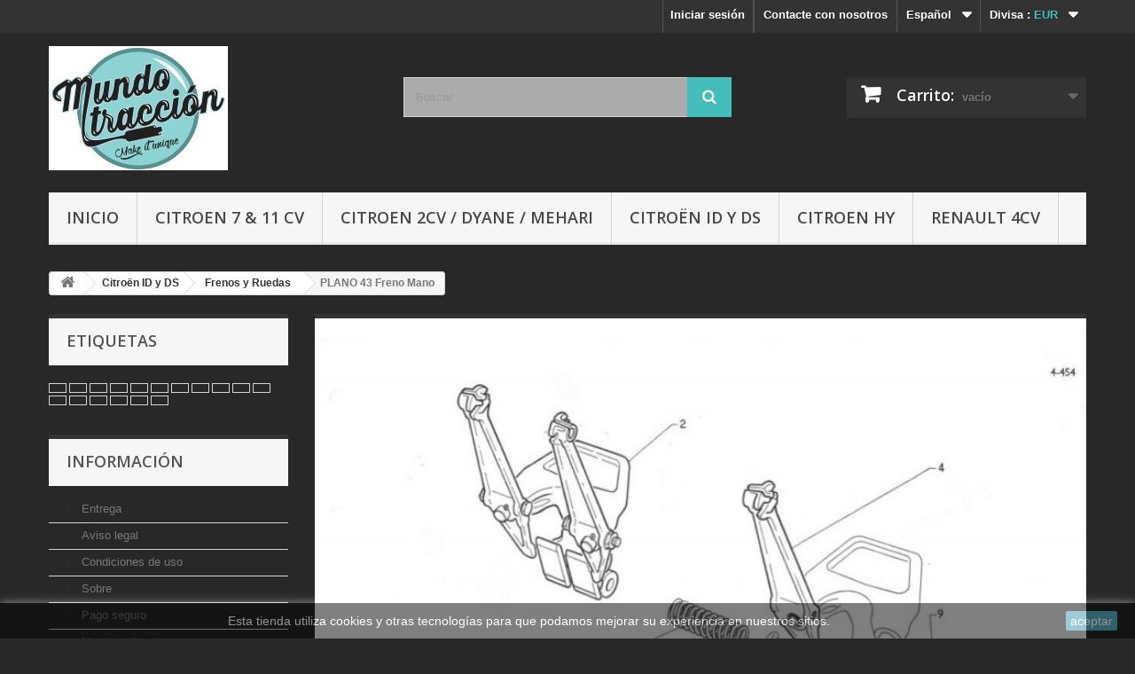

--- FILE ---
content_type: text/html; charset=utf-8
request_url: https://mundotraccion.com/tienda/es/451-plano-43-freno-mano
body_size: 16493
content:
<!DOCTYPE HTML> <!--[if lt IE 7]><html class="no-js lt-ie9 lt-ie8 lt-ie7" lang="es-es"><![endif]--> <!--[if IE 7]><html class="no-js lt-ie9 lt-ie8 ie7" lang="es-es"><![endif]--> <!--[if IE 8]><html class="no-js lt-ie9 ie8" lang="es-es"><![endif]--> <!--[if gt IE 8]><html class="no-js ie9" lang="es-es"><![endif]--><html lang="es-es"><head><meta charset="utf-8" /><title>PLANO 43 Freno Mano - Mundotracción</title><meta name="generator" content="PrestaShop" /><meta name="robots" content="index,follow" /><meta name="viewport" content="width=device-width, minimum-scale=0.25, maximum-scale=1.6, initial-scale=1.0" /><meta name="apple-mobile-web-app-capable" content="yes" /><link rel="icon" type="image/vnd.microsoft.icon" href="/tienda/img/favicon.ico?1761832581" /><link rel="shortcut icon" type="image/x-icon" href="/tienda/img/favicon.ico?1761832581" /><link rel="stylesheet" href="https://mundotraccion.com/tienda/themes/default-bootstrap/cache/v_15_e87ad8d48c23fac2db59874592b2fc9c_all.css" type="text/css" media="all" /> <script type="text/javascript">var CUSTOMIZE_TEXTFIELD = 1;
var FancyboxI18nClose = 'Cerrar';
var FancyboxI18nNext = 'Siguiente';
var FancyboxI18nPrev = 'Anterior';
var added_to_wishlist = 'El producto se ha añadido con éxito a su lista de deseos.';
var ajax_allowed = true;
var ajaxsearch = true;
var baseDir = 'https://mundotraccion.com/tienda/';
var baseUri = 'https://mundotraccion.com/tienda/';
var blocksearch_type = 'top';
var comparator_max_item = 3;
var comparedProductsIds = [];
var contentOnly = false;
var currency = {"id":1,"name":"Euro","iso_code":"EUR","iso_code_num":"978","sign":"\u20ac","blank":"1","conversion_rate":"1.000000","deleted":"0","format":"2","decimals":"1","active":"1","prefix":"","suffix":" \u20ac","id_shop_list":null,"force_id":false};
var currencyBlank = 1;
var currencyFormat = 2;
var currencyRate = 1;
var currencySign = '€';
var customizationIdMessage = 'Personalización n°';
var delete_txt = 'Eliminar';
var displayList = true;
var freeProductTranslation = '¡Gratis!';
var freeShippingTranslation = 'Envío gratuito!';
var generated_date = 1770150583;
var hasDeliveryAddress = false;
var highDPI = false;
var id_lang = 1;
var img_dir = 'https://mundotraccion.com/tienda/themes/default-bootstrap/img/';
var instantsearch = true;
var isGuest = 0;
var isLogged = 0;
var isMobile = false;
var loggin_required = 'Debe identificarse para administrar su lista de deseos.';
var max_item = 'No puede comparar más de 3 productos';
var min_item = 'Debe elegir al menos un producto';
var mywishlist_url = 'https://mundotraccion.com/tienda/es/module/blockwishlist/mywishlist';
var page_name = 'category';
var placeholder_blocknewsletter = 'Introduzca su dirección de correo electrónico';
var priceDisplayMethod = 0;
var priceDisplayPrecision = 2;
var quickView = false;
var removingLinkText = 'eliminar este producto de mi carrito';
var request = 'https://mundotraccion.com/tienda/es/451-plano-43-freno-mano';
var roundMode = 2;
var search_url = 'https://mundotraccion.com/tienda/es/buscar';
var static_token = 'ae56d4a1c9064654598252424efb2687';
var toBeDetermined = 'A determinar';
var token = '594d1d66b6f6cf21eae759033756f8af';
var usingSecureMode = true;
var wishlistProductsIds = false;</script> <script type="text/javascript" src="https://mundotraccion.com/tienda/themes/default-bootstrap/cache/v_16_a8b96641d7565d56b02bcad3b1bbb8b5.js"></script> <style type="text/css" class="slidersEverywhereStyle">.SEslider.sample {
		padding:0px 15px 0px 15px;
		width:100%;
											margin:0 auto;clear:both;						}

	.SEslider.sample .slidetitle {
		background:rgba(0, 0, 0, 0.5);
		color:#fff;
	}

	.SEslider.sample .slide_description {
		background:rgba(0, 0, 0, 0.5);
		color:#fff;
	}

	.SEslider.sample .se-next, .SEslider.sample .se-prev {
		background:rgba(0, 0, 0, 0.5);
		color:#fff;
	}

	.SEslider.sample .se-next:hover, .SEslider.sample .se-prev:hover {
		text-shadow:#fff;
	}
	
	.SEslider.sample .se-pager-item {
		border-color:rgba(0, 0, 0, 0.5);
	}
	
	.SEslider.sample .se-pager-item:hover {
		border-color:transparent;
		box-shadow:0 0 3px #fff;
	}
	
	.SEslider.sample .se-pager a {
		background-color:#0090f0;
	}
	
	.SEslider.sample .se-pager a.se-pager-link.active {
		background-color:#ffa500;
	}
	
	/** media queries **/

						 
			@media all and (max-width: 1199px) {
				.SEslider.sample {
					padding:0px 0px 0px 0px;
					width:100%;
									}
			}
					 
			@media all and (max-width: 989px) {
				.SEslider.sample {
					padding:0px 0px 0px 0px;
					width:100%;
									}
			}
			


/** rtl **/</style><link rel="stylesheet" href="https://fonts.googleapis.com/css?family=Open+Sans:300,600&amp;subset=latin,latin-ext" type="text/css" media="all" /> <!--[if IE 8]> <script src="https://oss.maxcdn.com/libs/html5shiv/3.7.0/html5shiv.js"></script> <script src="https://oss.maxcdn.com/libs/respond.js/1.3.0/respond.min.js"></script> <![endif]--></head><body id="category" class="category category-451 category-plano-43-freno-mano show-left-column hide-right-column lang_es"><div id="page"><div class="header-container"> <header id="header"><div class="nav"><div class="container"><div class="row"> <nav><div id="currencies-block-top"><form id="setCurrency" action="/tienda/es/451-plano-43-freno-mano" method="post"><div class="current"> <input type="hidden" name="id_currency" id="id_currency" value=""/> <input type="hidden" name="SubmitCurrency" value="" /> <span class="cur-label">Divisa :</span> <strong>EUR</strong></div><ul id="first-currencies" class="currencies_ul toogle_content"><li class="selected"> <a href="javascript:setCurrency(1);" rel="nofollow" title="Euro (EUR)"> Euro (EUR) </a></li><li > <a href="javascript:setCurrency(2);" rel="nofollow" title="Peso (UYU)"> Peso (UYU) </a></li></ul></form></div><div id="languages-block-top" class="languages-block"><div class="current"> <span>Español</span></div><ul id="first-languages" class="languages-block_ul toogle_content"><li class="selected"> <span>Español</span></li><li > <a href="https://mundotraccion.com/tienda/en/451-freno-de-mano" title="English (United States)" rel="alternate" hreflang="en"> <span>English</span> </a></li><li > <a href="https://mundotraccion.com/tienda/fr/451-freno-de-mano" title="Français (French)" rel="alternate" hreflang="fr"> <span>Français</span> </a></li><li > <a href="https://mundotraccion.com/tienda/ca/451-freno-de-mano" title="Català (Catalan)" rel="alternate" hreflang="ca"> <span>Català</span> </a></li><li > <a href="https://mundotraccion.com/tienda/gl/451-plano-43-freno-mano" title="Galego (Galician)" rel="alternate" hreflang="gl"> <span>Galego</span> </a></li><li > <a href="https://mundotraccion.com/tienda/eu/451-plano-43-freno-mano" title="Euskera (Basque)" rel="alternate" hreflang="eu"> <span>Euskera</span> </a></li></ul></div><div id="contact-link" > <a href="https://mundotraccion.com/tienda/es/contactenos" title="Contacte con nosotros">Contacte con nosotros</a></div><div class="header_user_info"> <a class="login" href="https://mundotraccion.com/tienda/es/mi-cuenta" rel="nofollow" title="Entrar a tu cuenta de cliente"> Iniciar sesión </a></div></nav></div></div></div><div><div class="container"><div class="row"><div id="header_logo"> <a href="https://mundotraccion.com/tienda/" title="Mundotracción"> <img class="logo img-responsive" src="https://mundotraccion.com/tienda/img/mundotraccion-logo-1641198603.jpg" alt="Mundotracción" width="202" height="140"/> </a></div><div id="search_block_top" class="col-sm-4 clearfix"><form id="searchbox" method="get" action="//mundotraccion.com/tienda/es/buscar" > <input type="hidden" name="controller" value="search" /> <input type="hidden" name="orderby" value="position" /> <input type="hidden" name="orderway" value="desc" /> <input class="search_query form-control" type="text" id="search_query_top" name="search_query" placeholder="Buscar" value="" /> <button type="submit" name="submit_search" class="btn btn-default button-search"> <span>Buscar</span> </button></form></div><div class="col-sm-4 clearfix"><div class="shopping_cart"> <a href="https://mundotraccion.com/tienda/es/pedido-rapido" title="Ver mi carrito de compra" rel="nofollow"> <b>Carrito:</b> <span class="ajax_cart_quantity unvisible">0</span> <span class="ajax_cart_product_txt unvisible">producto</span> <span class="ajax_cart_product_txt_s unvisible">Productos</span> <span class="ajax_cart_total unvisible"> </span> <span class="ajax_cart_no_product">vacío</span> </a><div class="cart_block block exclusive"><div class="block_content"><div class="cart_block_list"><p class="cart_block_no_products"> Ningún producto</p><div class="cart-prices"><div class="cart-prices-line first-line"> <span class="price cart_block_shipping_cost ajax_cart_shipping_cost unvisible"> A determinar </span> <span class="unvisible"> Transporte </span></div><div class="cart-prices-line last-line"> <span class="price cart_block_total ajax_block_cart_total">0,00 €</span> <span>Total</span></div></div><p class="cart-buttons"> <a id="button_order_cart" class="btn btn-default button button-small" href="https://mundotraccion.com/tienda/es/pedido-rapido" title="Confirmar" rel="nofollow"> <span> Confirmar<i class="icon-chevron-right right"></i> </span> </a></p></div></div></div></div></div><div id="layer_cart"><div class="clearfix"><div class="layer_cart_product col-xs-12 col-md-6"> <span class="cross" title="Cerrar Ventana"></span> <span class="title"> <i class="icon-check"></i>Producto añadido correctamente a su carrito de la compra </span><div class="product-image-container layer_cart_img"></div><div class="layer_cart_product_info"> <span id="layer_cart_product_title" class="product-name"></span> <span id="layer_cart_product_attributes"></span><div> <strong class="dark">Cantidad</strong> <span id="layer_cart_product_quantity"></span></div><div> <strong class="dark">Total</strong> <span id="layer_cart_product_price"></span></div></div></div><div class="layer_cart_cart col-xs-12 col-md-6"> <span class="title"> <span class="ajax_cart_product_txt_s unvisible"> Hay <span class="ajax_cart_quantity">0</span> artículos en su carrito. </span> <span class="ajax_cart_product_txt "> Hay 1 artículo en su cesta. </span> </span><div class="layer_cart_row"> <strong class="dark"> Total productos: </strong> <span class="ajax_block_products_total"> </span></div><div class="layer_cart_row"> <strong class="dark unvisible"> Total envío:&nbsp; </strong> <span class="ajax_cart_shipping_cost unvisible"> A determinar </span></div><div class="layer_cart_row"> <strong class="dark"> Total </strong> <span class="ajax_block_cart_total"> </span></div><div class="button-container"> <span class="continue btn btn-default button exclusive-medium" title="Continuar la compra"> <span> <i class="icon-chevron-left left"></i>Continuar la compra </span> </span> <a class="btn btn-default button button-medium" href="https://mundotraccion.com/tienda/es/pedido-rapido" title="Ir a la caja" rel="nofollow"> <span> Ir a la caja<i class="icon-chevron-right right"></i> </span> </a></div></div></div><div class="crossseling"></div></div><div class="layer_cart_overlay"></div><div id="block_top_menu" class="sf-contener clearfix col-lg-12"><div class="cat-title">Menú</div><ul class="sf-menu clearfix menu-content"><li><a href="https://mundotraccion.com/tienda/es/" title="Inicio">Inicio</a><ul><li><a href="https://mundotraccion.com/tienda/es/3-citroen-7-11-cv" title="Citroen 7 & 11 cv">Citroen 7 & 11 cv</a><ul><li><a href="https://mundotraccion.com/tienda/es/10-motor-y-cambio" title="Motor y Cambio">Motor y Cambio</a><ul><li><a href="https://mundotraccion.com/tienda/es/11-motor" title="Motor">Motor</a><ul><li><a href="https://mundotraccion.com/tienda/es/12-bloque-motor" title="Bloque Motor">Bloque Motor</a></li><li><a href="https://mundotraccion.com/tienda/es/13-culata-perfo" title="Culata Perfo">Culata Perfo</a></li><li><a href="https://mundotraccion.com/tienda/es/14-culata-11d" title="Culata 11D">Culata 11D</a></li><li><a href="https://mundotraccion.com/tienda/es/15-ciguenal" title="Cigueñal">Cigueñal</a></li><li><a href="https://mundotraccion.com/tienda/es/16-arbol-de-levas" title="Arbol de Levas">Arbol de Levas</a></li><li><a href="https://mundotraccion.com/tienda/es/17-suspension-motor" title="Suspension Motor">Suspension Motor</a></li></ul></li><li><a href="https://mundotraccion.com/tienda/es/18-embrague" title="Embrague">Embrague</a></li><li><a href="https://mundotraccion.com/tienda/es/19-caja-de-cambios" title="Caja de Cambios">Caja de Cambios</a><ul><li><a href="https://mundotraccion.com/tienda/es/20-parte-exterior" title="Parte Exterior">Parte Exterior</a></li><li><a href="https://mundotraccion.com/tienda/es/21-parte-interior" title="Parte Interior">Parte Interior</a></li><li><a href="https://mundotraccion.com/tienda/es/22-palancas-de-mandos" title="Palancas de Mandos">Palancas de Mandos</a></li><li><a href="https://mundotraccion.com/tienda/es/23-diferencial" title="Diferencial">Diferencial</a></li></ul></li><li><a href="https://mundotraccion.com/tienda/es/24-bomba-de-agua" title="Bomba de Agua">Bomba de Agua</a></li><li><a href="https://mundotraccion.com/tienda/es/25-bomba-de-aceite" title="Bomba de Aceite">Bomba de Aceite</a></li><li><a href="https://mundotraccion.com/tienda/es/26-bomba-de-gasolina" title="Bomba de Gasolina">Bomba de Gasolina</a></li><li><a href="https://mundotraccion.com/tienda/es/27-carburadores-y-filtros" title="Carburadores y Filtros">Carburadores y Filtros</a></li><li><a href="https://mundotraccion.com/tienda/es/28-deposito-de-combustible" title="Deposito de Combustible">Deposito de Combustible</a><ul><li><a href="https://mundotraccion.com/tienda/es/29-mod-maletero-de-rueda" title="Mod. Maletero de Rueda">Mod. Maletero de Rueda</a></li><li><a href="https://mundotraccion.com/tienda/es/30-mod-maletero-abombado" title="Mod. Maletero Abombado">Mod. Maletero Abombado</a></li></ul></li><li><a href="https://mundotraccion.com/tienda/es/31-escape" title="Escape">Escape</a></li><li><a href="https://mundotraccion.com/tienda/es/32-encendido-distribuidor-delco" title="Encendido, Distribuidor, Delco">Encendido, Distribuidor, Delco</a><ul><li><a href="https://mundotraccion.com/tienda/es/556-platinos" title="Platinos">Platinos</a></li></ul></li><li><a href="https://mundotraccion.com/tienda/es/33-dinamo-alternador-starter" title="Dinamo/Alternador + Starter">Dinamo/Alternador + Starter</a><ul><li><a href="https://mundotraccion.com/tienda/es/34-sistema-de-carga" title="Sistema de Carga">Sistema de Carga</a></li><li><a href="https://mundotraccion.com/tienda/es/35-motor-de-arranque" title="Motor de Arranque">Motor de Arranque</a></li></ul></li></ul></li><li><a href="https://mundotraccion.com/tienda/es/36-carroceria" title="Carroceria">Carroceria</a><ul><li><a href="https://mundotraccion.com/tienda/es/37-capo-y-vano-motor" title="Capo y Vano Motor">Capo y Vano Motor</a><ul><li><a href="https://mundotraccion.com/tienda/es/38-capo" title="Capo">Capo</a></li><li><a href="https://mundotraccion.com/tienda/es/39-calandra-y-radiador" title="Calandra y Radiador">Calandra y Radiador</a></li></ul></li><li><a href="https://mundotraccion.com/tienda/es/40-aletas" title="Aletas">Aletas</a></li><li><a href="https://mundotraccion.com/tienda/es/41-puertas" title="Puertas">Puertas</a></li><li><a href="https://mundotraccion.com/tienda/es/42-manillas-y-sistemas-de-cierre" title="Manillas y Sistemas de Cierre">Manillas y Sistemas de Cierre</a></li><li><a href="https://mundotraccion.com/tienda/es/43-maletero" title="Maletero">Maletero</a><ul><li><a href="https://mundotraccion.com/tienda/es/44-maletero-de-rueda" title="Maletero de Rueda">Maletero de Rueda</a></li><li><a href="https://mundotraccion.com/tienda/es/45-maletero-abombado" title="Maletero Abombado">Maletero Abombado</a></li></ul></li><li><a href="https://mundotraccion.com/tienda/es/46-chapas-reparacion" title="Chapas Reparacion">Chapas Reparacion</a></li><li><a href="https://mundotraccion.com/tienda/es/47-paragolpes" title="Paragolpes">Paragolpes</a></li><li><a href="https://mundotraccion.com/tienda/es/50-parabris" title="Parabris">Parabris</a><ul><li><a href="https://mundotraccion.com/tienda/es/51-parabris-anterior-junio-1952" title="Parabris anterior Junio 1952">Parabris anterior Junio 1952</a></li><li><a href="https://mundotraccion.com/tienda/es/52-parabris-posterior-junio-1952" title="Parabris posterior Junio 1952">Parabris posterior Junio 1952</a></li></ul></li></ul></li><li><a href="https://mundotraccion.com/tienda/es/53-puentes" title="Puentes">Puentes</a><ul><li><a href="https://mundotraccion.com/tienda/es/54-puente-delantero" title="Puente Delantero">Puente Delantero</a><ul><li><a href="https://mundotraccion.com/tienda/es/55-brazos-y-rotulas" title="Brazos y Rotulas">Brazos y Rotulas</a></li><li><a href="https://mundotraccion.com/tienda/es/56-suspension" title="Suspension">Suspension</a></li><li><a href="https://mundotraccion.com/tienda/es/57-transmision" title="Transmision">Transmision</a></li></ul></li><li><a href="https://mundotraccion.com/tienda/es/58-puente-trasero" title="Puente Trasero">Puente Trasero</a></li></ul></li><li><a href="https://mundotraccion.com/tienda/es/59-frenos-y-ruedas" title="Frenos y Ruedas">Frenos y Ruedas</a><ul><li><a href="https://mundotraccion.com/tienda/es/60-tambores-y-frenos" title="Tambores y Frenos">Tambores y Frenos</a><ul><li><a href="https://mundotraccion.com/tienda/es/61-tambor-delantero" title="Tambor Delantero">Tambor Delantero</a></li><li><a href="https://mundotraccion.com/tienda/es/62-tambor-trasero" title="Tambor Trasero">Tambor Trasero</a></li></ul></li><li><a href="https://mundotraccion.com/tienda/es/63-sistema-de-freno" title="Sistema de Freno">Sistema de Freno</a><ul><li><a href="https://mundotraccion.com/tienda/es/64-sistema-de-freno-delantero" title="Sistema de Freno Delantero">Sistema de Freno Delantero</a></li><li><a href="https://mundotraccion.com/tienda/es/65-sistema-de-freno-trasero" title="Sistema de Freno Trasero">Sistema de Freno Trasero</a></li></ul></li><li><a href="https://mundotraccion.com/tienda/es/66-bomba-de-freno" title="Bomba de Freno">Bomba de Freno</a></li><li><a href="https://mundotraccion.com/tienda/es/67-pedales-de-freno" title="Pedales de Freno">Pedales de Freno</a></li><li><a href="https://mundotraccion.com/tienda/es/68-freno-de-mano" title="Freno de Mano">Freno de Mano</a></li><li><a href="https://mundotraccion.com/tienda/es/69-tapacubos-y-neumaticos" title="Tapacubos y Neumaticos">Tapacubos y Neumaticos</a></li></ul></li><li><a href="https://mundotraccion.com/tienda/es/70-direccion" title="Direccion">Direccion</a></li><li><a href="https://mundotraccion.com/tienda/es/71-electricidad" title="Electricidad">Electricidad</a><ul><li><a href="https://mundotraccion.com/tienda/es/72-faros-y-pilotos" title="Faros y Pilotos">Faros y Pilotos</a></li><li><a href="https://mundotraccion.com/tienda/es/73-intermitencia" title="Intermitencia">Intermitencia</a></li><li><a href="https://mundotraccion.com/tienda/es/74-bombillas-y-fusibles" title="Bombillas y Fusibles">Bombillas y Fusibles</a></li><li><a href="https://mundotraccion.com/tienda/es/75-interruptores" title="Interruptores">Interruptores</a></li><li><a href="https://mundotraccion.com/tienda/es/76-bateria-y-cableado" title="Bateria y Cableado">Bateria y Cableado</a></li></ul></li><li><a href="https://mundotraccion.com/tienda/es/77-equipamiento" title="Equipamiento">Equipamiento</a><ul><li><a href="https://mundotraccion.com/tienda/es/78-calefaccion" title="Calefaccion">Calefaccion</a></li><li><a href="https://mundotraccion.com/tienda/es/79-sistema-de-limpias" title="Sistema de Limpias">Sistema de Limpias</a></li><li><a href="https://mundotraccion.com/tienda/es/80-cuadro-cuentakilometros" title="Cuadro Cuentakilometros">Cuadro Cuentakilometros</a></li><li><a href="https://mundotraccion.com/tienda/es/81-trampilla-aireacion-y-guantera" title="Trampilla aireacion y Guantera">Trampilla aireacion y Guantera</a></li><li><a href="https://mundotraccion.com/tienda/es/82-bocinas" title="Bocinas">Bocinas</a></li></ul></li><li><a href="https://mundotraccion.com/tienda/es/83-tapiceria" title="Tapiceria">Tapiceria</a><ul><li><a href="https://mundotraccion.com/tienda/es/84-asientos" title="Asientos">Asientos</a></li><li><a href="https://mundotraccion.com/tienda/es/85-panel-de-puerta" title="Panel de Puerta">Panel de Puerta</a></li><li><a href="https://mundotraccion.com/tienda/es/86-moqueta" title="Moqueta">Moqueta</a></li><li><a href="https://mundotraccion.com/tienda/es/87-techo" title="Techo">Techo</a></li></ul></li><li><a href="https://mundotraccion.com/tienda/es/90-gomas" title="Gomas">Gomas</a></li><li><a href="https://mundotraccion.com/tienda/es/91-utillaje" title="Utillaje">Utillaje</a></li><li><a href="https://mundotraccion.com/tienda/es/92-accesorios" title="Accesorios">Accesorios</a></li></ul></li><li><a href="https://mundotraccion.com/tienda/es/4-citroen-15-six-traccion" title="Citroen 15 SIX Traccion">Citroen 15 SIX Traccion</a><ul><li><a href="https://mundotraccion.com/tienda/es/93-motor-y-cambio" title="Motor y Cambio">Motor y Cambio</a><ul><li><a href="https://mundotraccion.com/tienda/es/94-motor" title="Motor">Motor</a><ul><li><a href="https://mundotraccion.com/tienda/es/95-bloque-motor" title="Bloque Motor">Bloque Motor</a></li><li><a href="https://mundotraccion.com/tienda/es/96-culata" title="Culata">Culata</a></li><li><a href="https://mundotraccion.com/tienda/es/97-ciguenal" title="Cigueñal">Cigueñal</a></li><li><a href="https://mundotraccion.com/tienda/es/98-arbol-de-levas" title="Arbol de Levas">Arbol de Levas</a></li><li><a href="https://mundotraccion.com/tienda/es/99-suspension-motor" title="Suspension Motor">Suspension Motor</a></li></ul></li><li><a href="https://mundotraccion.com/tienda/es/100-embrague" title="Embrague">Embrague</a></li><li><a href="https://mundotraccion.com/tienda/es/101-caja-de-cambios" title="Caja de Cambios">Caja de Cambios</a><ul><li><a href="https://mundotraccion.com/tienda/es/102-parte-exterior" title="Parte Exterior">Parte Exterior</a></li><li><a href="https://mundotraccion.com/tienda/es/103-parte-interior" title="Parte Interior">Parte Interior</a></li><li><a href="https://mundotraccion.com/tienda/es/104-palancas-de-mandos" title="Palancas de Mandos">Palancas de Mandos</a></li><li><a href="https://mundotraccion.com/tienda/es/105-diferencial" title="Diferencial">Diferencial</a></li></ul></li><li><a href="https://mundotraccion.com/tienda/es/106-bomba-de-agua" title="Bomba de Agua">Bomba de Agua</a><ul><li><a href="https://mundotraccion.com/tienda/es/107-bomba-de-agua-hasta-1947" title="Bomba de Agua hasta 1947">Bomba de Agua hasta 1947</a></li><li><a href="https://mundotraccion.com/tienda/es/108-bomba-de-agua-despues-1947" title="Bomba de Agua despues 1947">Bomba de Agua despues 1947</a></li></ul></li><li><a href="https://mundotraccion.com/tienda/es/109-bomba-de-aceite" title="Bomba de Aceite">Bomba de Aceite</a></li><li><a href="https://mundotraccion.com/tienda/es/110-bomba-de-gasolina" title="Bomba de Gasolina">Bomba de Gasolina</a></li><li><a href="https://mundotraccion.com/tienda/es/113-carburadores-y-filtros" title="Carburadores y Filtros">Carburadores y Filtros</a></li><li><a href="https://mundotraccion.com/tienda/es/114-deposito-de-combustible" title="Deposito de Combustible">Deposito de Combustible</a></li><li><a href="https://mundotraccion.com/tienda/es/117-escape" title="Escape">Escape</a></li><li><a href="https://mundotraccion.com/tienda/es/118-encendido-distribuidor-delco" title="Encendido, Distribuidor, Delco">Encendido, Distribuidor, Delco</a></li><li><a href="https://mundotraccion.com/tienda/es/119-dinamo-alternador-starter" title="Dinamo/Alternador + Starter">Dinamo/Alternador + Starter</a><ul><li><a href="https://mundotraccion.com/tienda/es/120-sistema-de-carga" title="Sistema de Carga">Sistema de Carga</a></li><li><a href="https://mundotraccion.com/tienda/es/121-motor-de-arranque" title="Motor de Arranque">Motor de Arranque</a></li></ul></li></ul></li><li><a href="https://mundotraccion.com/tienda/es/122-carroceria" title="Carroceria">Carroceria</a><ul><li><a href="https://mundotraccion.com/tienda/es/123-capo-y-vano-motor" title="Capo y Vano Motor">Capo y Vano Motor</a><ul><li><a href="https://mundotraccion.com/tienda/es/124-capo" title="Capo">Capo</a></li><li><a href="https://mundotraccion.com/tienda/es/125-calandra-y-radiador" title="Calandra y Radiador">Calandra y Radiador</a></li></ul></li><li><a href="https://mundotraccion.com/tienda/es/126-aletas" title="Aletas">Aletas</a></li><li><a href="https://mundotraccion.com/tienda/es/127-puertas" title="Puertas">Puertas</a></li><li><a href="https://mundotraccion.com/tienda/es/128-manillas-y-sistemas-de-cierre" title="Manillas y Sistemas de Cierre">Manillas y Sistemas de Cierre</a></li><li><a href="https://mundotraccion.com/tienda/es/129-maletero" title="Maletero">Maletero</a><ul><li><a href="https://mundotraccion.com/tienda/es/130-maletero-de-rueda" title="Maletero de Rueda">Maletero de Rueda</a></li><li><a href="https://mundotraccion.com/tienda/es/131-maletero-abombado" title="Maletero Abombado">Maletero Abombado</a></li></ul></li><li><a href="https://mundotraccion.com/tienda/es/132-chapas-reparacion" title="Chapas Reparacion">Chapas Reparacion</a></li><li><a href="https://mundotraccion.com/tienda/es/133-paragolpes" title="Paragolpes">Paragolpes</a></li><li><a href="https://mundotraccion.com/tienda/es/136-parabris" title="Parabris">Parabris</a></li></ul></li><li><a href="https://mundotraccion.com/tienda/es/137-puentes" title="Puentes">Puentes</a><ul><li><a href="https://mundotraccion.com/tienda/es/138-puente-delantero" title="Puente Delantero">Puente Delantero</a><ul><li><a href="https://mundotraccion.com/tienda/es/139-brazos-y-rotulas" title="Brazos y Rotulas">Brazos y Rotulas</a></li><li><a href="https://mundotraccion.com/tienda/es/140-suspension" title="Suspension">Suspension</a></li><li><a href="https://mundotraccion.com/tienda/es/141-transmision" title="Transmision">Transmision</a></li></ul></li><li><a href="https://mundotraccion.com/tienda/es/142-puente-trasero" title="Puente Trasero">Puente Trasero</a></li></ul></li><li><a href="https://mundotraccion.com/tienda/es/143-frenos-y-ruedas" title="Frenos y Ruedas">Frenos y Ruedas</a><ul><li><a href="https://mundotraccion.com/tienda/es/144-tambores-y-frenos" title="Tambores y Frenos">Tambores y Frenos</a><ul><li><a href="https://mundotraccion.com/tienda/es/145-tambor-delantero" title="Tambor Delantero">Tambor Delantero</a></li><li><a href="https://mundotraccion.com/tienda/es/146-tambor-trasero" title="Tambor Trasero">Tambor Trasero</a></li></ul></li><li><a href="https://mundotraccion.com/tienda/es/147-sistema-de-freno" title="Sistema de Freno">Sistema de Freno</a><ul><li><a href="https://mundotraccion.com/tienda/es/148-sistema-de-freno-delantero" title="Sistema de Freno Delantero">Sistema de Freno Delantero</a></li><li><a href="https://mundotraccion.com/tienda/es/149-sistema-de-freno-trasero" title="Sistema de Freno Trasero">Sistema de Freno Trasero</a></li></ul></li><li><a href="https://mundotraccion.com/tienda/es/150-bomba-de-freno" title="Bomba de Freno">Bomba de Freno</a></li><li><a href="https://mundotraccion.com/tienda/es/151-pedales-de-freno" title="Pedales de Freno">Pedales de Freno</a></li><li><a href="https://mundotraccion.com/tienda/es/154-freno-de-mano" title="Freno de Mano">Freno de Mano</a></li><li><a href="https://mundotraccion.com/tienda/es/155-tapacubos" title="Tapacubos">Tapacubos</a></li></ul></li><li><a href="https://mundotraccion.com/tienda/es/156-direccion" title="Direccion">Direccion</a></li><li><a href="https://mundotraccion.com/tienda/es/157-electricidad" title="Electricidad">Electricidad</a><ul><li><a href="https://mundotraccion.com/tienda/es/158-faros-y-pilotos" title="Faros y Pilotos">Faros y Pilotos</a></li><li><a href="https://mundotraccion.com/tienda/es/159-intermitencia" title="Intermitencia">Intermitencia</a></li><li><a href="https://mundotraccion.com/tienda/es/160-bombillas-y-fusibles" title="Bombillas y Fusibles">Bombillas y Fusibles</a></li><li><a href="https://mundotraccion.com/tienda/es/161-interruptores" title="Interruptores">Interruptores</a></li><li><a href="https://mundotraccion.com/tienda/es/162-bateria-y-cableado" title="Bateria y Cableado">Bateria y Cableado</a></li></ul></li><li><a href="https://mundotraccion.com/tienda/es/163-equipamiento" title="Equipamiento">Equipamiento</a><ul><li><a href="https://mundotraccion.com/tienda/es/164-calefaccion" title="Calefaccion">Calefaccion</a></li><li><a href="https://mundotraccion.com/tienda/es/165-sistema-de-limpias" title="Sistema de Limpias">Sistema de Limpias</a></li><li><a href="https://mundotraccion.com/tienda/es/166-cuadro-cuentakilometros" title="Cuadro Cuentakilometros">Cuadro Cuentakilometros</a></li><li><a href="https://mundotraccion.com/tienda/es/167-salpicadero" title="Salpicadero">Salpicadero</a></li><li><a href="https://mundotraccion.com/tienda/es/168-bocinas" title="Bocinas">Bocinas</a></li></ul></li><li><a href="https://mundotraccion.com/tienda/es/169-tapiceria" title="Tapiceria">Tapiceria</a><ul><li><a href="https://mundotraccion.com/tienda/es/170-asientos" title="Asientos">Asientos</a></li><li><a href="https://mundotraccion.com/tienda/es/171-panel-de-puerta" title="Panel de Puerta">Panel de Puerta</a></li><li><a href="https://mundotraccion.com/tienda/es/172-moqueta" title="Moqueta">Moqueta</a></li><li><a href="https://mundotraccion.com/tienda/es/173-techo" title="Techo">Techo</a></li><li><a href="https://mundotraccion.com/tienda/es/174-armaduras" title="Armaduras">Armaduras</a></li><li><a href="https://mundotraccion.com/tienda/es/175-otras-piezas" title="Otras Piezas">Otras Piezas</a></li></ul></li><li><a href="https://mundotraccion.com/tienda/es/176-gomas" title="Gomas">Gomas</a></li><li><a href="https://mundotraccion.com/tienda/es/177-utillaje" title="Utillaje">Utillaje</a></li><li><a href="https://mundotraccion.com/tienda/es/178-accesorios" title="Accesorios">Accesorios</a></li></ul></li><li><a href="https://mundotraccion.com/tienda/es/7-citroen-2cv-dyane-mehari" title="Citroen 2CV / Dyane / Mehari">Citroen 2CV / Dyane / Mehari</a><ul><li><a href="https://mundotraccion.com/tienda/es/327-motor-y-cambio" title="Motor y Cambio">Motor y Cambio</a><ul><li><a href="https://mundotraccion.com/tienda/es/328-motor" title="Motor">Motor</a><ul><li><a href="https://mundotraccion.com/tienda/es/329-bloque-motor" title="Bloque Motor">Bloque Motor</a></li><li><a href="https://mundotraccion.com/tienda/es/330-culata" title="Culata">Culata</a></li><li><a href="https://mundotraccion.com/tienda/es/331-ciguenal" title="Cigueñal">Cigueñal</a></li><li><a href="https://mundotraccion.com/tienda/es/332-arbol-de-levas" title="Arbol de Levas">Arbol de Levas</a></li><li><a href="https://mundotraccion.com/tienda/es/333-suspension-motor" title="Suspension Motor">Suspension Motor</a></li></ul></li><li><a href="https://mundotraccion.com/tienda/es/334-ventilador" title="Ventilador">Ventilador</a></li><li><a href="https://mundotraccion.com/tienda/es/335-embrague" title="Embrague">Embrague</a></li><li><a href="https://mundotraccion.com/tienda/es/336-caja-de-cambios" title="Caja de Cambios">Caja de Cambios</a><ul><li><a href="https://mundotraccion.com/tienda/es/337-parte-exterior" title="Parte Exterior">Parte Exterior</a></li><li><a href="https://mundotraccion.com/tienda/es/338-parte-interior" title="Parte Interior">Parte Interior</a></li><li><a href="https://mundotraccion.com/tienda/es/339-palancas-de-mandos" title="Palancas de Mandos">Palancas de Mandos</a></li><li><a href="https://mundotraccion.com/tienda/es/340-diferencial" title="Diferencial">Diferencial</a></li></ul></li><li><a href="https://mundotraccion.com/tienda/es/341-bomba-de-aceite" title="Bomba de Aceite">Bomba de Aceite</a></li><li><a href="https://mundotraccion.com/tienda/es/342-bomba-de-gasolina" title="Bomba de Gasolina">Bomba de Gasolina</a></li><li><a href="https://mundotraccion.com/tienda/es/343-carburadores-y-filtros" title="Carburadores y Filtros">Carburadores y Filtros</a></li><li><a href="https://mundotraccion.com/tienda/es/344-deposito-de-combustible" title="Deposito de Combustible">Deposito de Combustible</a></li><li><a href="https://mundotraccion.com/tienda/es/345-escape" title="Escape">Escape</a></li><li><a href="https://mundotraccion.com/tienda/es/346-encendido-distribuidor-delco" title="Encendido, Distribuidor, Delco">Encendido, Distribuidor, Delco</a></li><li><a href="https://mundotraccion.com/tienda/es/347-dinamo-arranque" title="Dinamo / Arranque">Dinamo / Arranque</a><ul><li><a href="https://mundotraccion.com/tienda/es/348-sistema-de-carga" title="Sistema de Carga">Sistema de Carga</a></li><li><a href="https://mundotraccion.com/tienda/es/349-motor-de-arranque" title="Motor de Arranque">Motor de Arranque</a></li></ul></li></ul></li><li><a href="https://mundotraccion.com/tienda/es/350-carroceria" title="Carroceria">Carroceria</a><ul><li><a href="https://mundotraccion.com/tienda/es/351-capo-y-vano-motor" title="Capo y Vano Motor">Capo y Vano Motor</a><ul><li><a href="https://mundotraccion.com/tienda/es/352-capo" title="Capo">Capo</a></li><li><a href="https://mundotraccion.com/tienda/es/353-rejillas" title="Rejillas">Rejillas</a></li></ul></li><li><a href="https://mundotraccion.com/tienda/es/354-aletas" title="Aletas">Aletas</a></li><li><a href="https://mundotraccion.com/tienda/es/355-puertas" title="Puertas">Puertas</a></li><li><a href="https://mundotraccion.com/tienda/es/356-manillas-y-sistemas-de-cierre" title="Manillas y Sistemas de Cierre">Manillas y Sistemas de Cierre</a></li><li><a href="https://mundotraccion.com/tienda/es/357-maletero" title="Maletero">Maletero</a></li><li><a href="https://mundotraccion.com/tienda/es/358-chapas-reparacion" title="Chapas Reparacion">Chapas Reparacion</a></li><li><a href="https://mundotraccion.com/tienda/es/359-paragolpes" title="Paragolpes">Paragolpes</a></li><li><a href="https://mundotraccion.com/tienda/es/360-parabris" title="Parabris">Parabris</a></li></ul></li><li><a href="https://mundotraccion.com/tienda/es/361-puentes" title="Puentes">Puentes</a><ul><li><a href="https://mundotraccion.com/tienda/es/362-puente-delantero" title="Puente Delantero">Puente Delantero</a><ul><li><a href="https://mundotraccion.com/tienda/es/363-brazos-y-rotulas" title="Brazos y Rotulas">Brazos y Rotulas</a></li><li><a href="https://mundotraccion.com/tienda/es/364-transmision" title="Transmision">Transmision</a></li></ul></li><li><a href="https://mundotraccion.com/tienda/es/365-puente-trasero" title="Puente Trasero">Puente Trasero</a></li><li><a href="https://mundotraccion.com/tienda/es/366-suspension" title="Suspension">Suspension</a></li></ul></li><li><a href="https://mundotraccion.com/tienda/es/367-frenos-y-ruedas" title="Frenos y Ruedas">Frenos y Ruedas</a><ul><li><a href="https://mundotraccion.com/tienda/es/368-tambores-y-discos-de-freno" title="Tambores y Discos de Freno">Tambores y Discos de Freno</a><ul><li><a href="https://mundotraccion.com/tienda/es/369-tambor-disco-delantero" title="Tambor/Disco Delantero">Tambor/Disco Delantero</a></li><li><a href="https://mundotraccion.com/tienda/es/370-tambor-trasero" title="Tambor Trasero">Tambor Trasero</a></li></ul></li><li><a href="https://mundotraccion.com/tienda/es/371-sistema-de-freno" title="Sistema de Freno">Sistema de Freno</a><ul><li><a href="https://mundotraccion.com/tienda/es/372-sistema-de-freno-delantero" title="Sistema de Freno Delantero">Sistema de Freno Delantero</a></li><li><a href="https://mundotraccion.com/tienda/es/373-sistema-de-freno-trasero" title="Sistema de Freno Trasero">Sistema de Freno Trasero</a></li></ul></li><li><a href="https://mundotraccion.com/tienda/es/374-bomba-de-freno" title="Bomba de Freno">Bomba de Freno</a></li><li><a href="https://mundotraccion.com/tienda/es/375-pedales-de-freno" title="Pedales de Freno">Pedales de Freno</a></li><li><a href="https://mundotraccion.com/tienda/es/376-freno-de-mano" title="Freno de Mano">Freno de Mano</a></li><li><a href="https://mundotraccion.com/tienda/es/377-ruedas" title="Ruedas">Ruedas</a></li></ul></li><li><a href="https://mundotraccion.com/tienda/es/378-Direccion" title="Direccion">Direccion</a></li><li><a href="https://mundotraccion.com/tienda/es/379-electricidad" title="Electricidad">Electricidad</a><ul><li><a href="https://mundotraccion.com/tienda/es/380-faros-y-pilotos" title="Faros y Pilotos">Faros y Pilotos</a></li><li><a href="https://mundotraccion.com/tienda/es/381-intermitencia" title="Intermitencia">Intermitencia</a></li><li><a href="https://mundotraccion.com/tienda/es/382-bombillas-y-fusibles" title="Bombillas y Fusibles">Bombillas y Fusibles</a></li><li><a href="https://mundotraccion.com/tienda/es/383-interruptores" title="Interruptores">Interruptores</a></li><li><a href="https://mundotraccion.com/tienda/es/384-bateria-y-cableado" title="Bateria y Cableado">Bateria y Cableado</a></li></ul></li><li><a href="https://mundotraccion.com/tienda/es/385-equipamiento" title="Equipamiento">Equipamiento</a><ul><li><a href="https://mundotraccion.com/tienda/es/386-calefaccion" title="Calefaccion">Calefaccion</a></li><li><a href="https://mundotraccion.com/tienda/es/387-sistema-de-limpias" title="Sistema de Limpias">Sistema de Limpias</a></li><li><a href="https://mundotraccion.com/tienda/es/388-cuadro-cuentakilometros" title="Cuadro Cuentakilometros">Cuadro Cuentakilometros</a></li><li><a href="https://mundotraccion.com/tienda/es/389-salpicadero" title="Salpicadero">Salpicadero</a></li><li><a href="https://mundotraccion.com/tienda/es/390-bocinas" title="Bocinas">Bocinas</a></li></ul></li><li><a href="https://mundotraccion.com/tienda/es/391-tapiceria" title="Tapiceria">Tapiceria</a><ul><li><a href="https://mundotraccion.com/tienda/es/392-asientos" title="Asientos">Asientos</a></li><li><a href="https://mundotraccion.com/tienda/es/393-panel-de-puerta" title="Panel de Puerta">Panel de Puerta</a></li><li><a href="https://mundotraccion.com/tienda/es/394-moqueta" title="Moqueta">Moqueta</a></li><li><a href="https://mundotraccion.com/tienda/es/395-techo" title="Techo">Techo</a></li><li><a href="https://mundotraccion.com/tienda/es/396-armaduras" title="Armaduras">Armaduras</a></li><li><a href="https://mundotraccion.com/tienda/es/397-otras-piezas" title="Otras Piezas">Otras Piezas</a></li><li><a href="https://mundotraccion.com/tienda/es/398-capotas" title="Capotas">Capotas</a></li></ul></li><li><a href="https://mundotraccion.com/tienda/es/399-gomas" title="Gomas">Gomas</a></li><li><a href="https://mundotraccion.com/tienda/es/400-utillaje" title="Utillaje">Utillaje</a></li><li><a href="https://mundotraccion.com/tienda/es/401-accesorios" title="Accesorios">Accesorios</a></li></ul></li><li><a href="https://mundotraccion.com/tienda/es/5-citroen-hy" title="Citroen HY">Citroen HY</a><ul><li><a href="https://mundotraccion.com/tienda/es/179-motor-embrague-cambio" title="MOTOR, EMBRAGUE, CAMBIO">MOTOR, EMBRAGUE, CAMBIO</a><ul><li><a href="https://mundotraccion.com/tienda/es/197-motor-culata" title="Motor / Culata">Motor / Culata</a></li><li><a href="https://mundotraccion.com/tienda/es/186-embrague" title="Embrague">Embrague</a></li><li><a href="https://mundotraccion.com/tienda/es/187-caja-de-cambios" title="Caja de Cambios">Caja de Cambios</a></li><li><a href="https://mundotraccion.com/tienda/es/192-bomba-de-agua" title="Bomba de Agua">Bomba de Agua</a></li><li><a href="https://mundotraccion.com/tienda/es/193-bomba-de-aceite" title="Bomba de Aceite">Bomba de Aceite</a></li><li><a href="https://mundotraccion.com/tienda/es/194-bomba-de-gasolina" title="Bomba de Gasolina">Bomba de Gasolina</a></li><li><a href="https://mundotraccion.com/tienda/es/195-carburadores-y-filtros" title="Carburadores y Filtros">Carburadores y Filtros</a></li><li><a href="https://mundotraccion.com/tienda/es/196-deposito-de-combustible" title="Deposito de Combustible">Deposito de Combustible</a></li><li><a href="https://mundotraccion.com/tienda/es/198-encendido-distribuidor-delco" title="Encendido, Distribuidor, Delco">Encendido, Distribuidor, Delco</a></li><li><a href="https://mundotraccion.com/tienda/es/199-arranque-y-dinamo" title="Arranque y Dinamo">Arranque y Dinamo</a></li><li><a href="https://mundotraccion.com/tienda/es/626-escape" title="Escape">Escape</a></li></ul></li><li><a href="https://mundotraccion.com/tienda/es/202-carroceria" title="CARROCERIA">CARROCERIA</a></li><li><a href="https://mundotraccion.com/tienda/es/213-mecanica" title="MECANICA">MECANICA</a><ul><li><a href="https://mundotraccion.com/tienda/es/214-puente-delantero" title="Puente Delantero">Puente Delantero</a></li><li><a href="https://mundotraccion.com/tienda/es/218-puente-trasero" title="Puente Trasero">Puente Trasero</a></li></ul></li><li><a href="https://mundotraccion.com/tienda/es/230-direccion" title="DIRECCION">DIRECCION</a></li><li><a href="https://mundotraccion.com/tienda/es/231-electricidad" title="ELECTRICIDAD">ELECTRICIDAD</a><ul></ul></li><li><a href="https://mundotraccion.com/tienda/es/237-equipamiento" title="EQUIPAMIENTO">EQUIPAMIENTO</a><ul><li><a href="https://mundotraccion.com/tienda/es/238-calefaccion" title="Calefaccion">Calefaccion</a></li><li><a href="https://mundotraccion.com/tienda/es/239-sistema-de-limpias" title="Sistema de Limpias">Sistema de Limpias</a></li><li><a href="https://mundotraccion.com/tienda/es/240-cuadro-cuentakilometros" title="Cuadro Cuentakilometros">Cuadro Cuentakilometros</a></li><li><a href="https://mundotraccion.com/tienda/es/241-salpicadero" title="Salpicadero">Salpicadero</a></li><li><a href="https://mundotraccion.com/tienda/es/242-bocinas" title="Bocinas">Bocinas</a></li><li><a href="https://mundotraccion.com/tienda/es/576-asientos-y-tapizados" title="ASIENTOS Y TAPIZADOS">ASIENTOS Y TAPIZADOS</a></li></ul></li><li><a href="https://mundotraccion.com/tienda/es/250-gomas" title="GOMAS">GOMAS</a></li><li><a href="https://mundotraccion.com/tienda/es/252-piezas-usadas" title="PIEZAS USADAS">PIEZAS USADAS</a></li></ul></li><li><a href="https://mundotraccion.com/tienda/es/8-citroen-id-y-ds" title="Citroën ID y DS">Citroën ID y DS</a><ul><li><a href="https://mundotraccion.com/tienda/es/402-motor-y-cambio" title="Motor y Cambio">Motor y Cambio</a><ul><li><a href="https://mundotraccion.com/tienda/es/403-motor" title="Motor ">Motor </a><ul><li><a href="https://mundotraccion.com/tienda/es/404-plano-1-bloque-motor" title="PLANO 1 Bloque Motor">PLANO 1 Bloque Motor</a></li><li><a href="https://mundotraccion.com/tienda/es/577-plano-2-bloque-motor" title="PLANO 2 Bloque Motor">PLANO 2 Bloque Motor</a></li><li><a href="https://mundotraccion.com/tienda/es/406-plano-3-cigueenal" title="PLANO 3 Cigüeñal">PLANO 3 Cigüeñal</a></li><li><a href="https://mundotraccion.com/tienda/es/405-plano-4-culata" title="PLANO 4 Culata">PLANO 4 Culata</a></li><li><a href="https://mundotraccion.com/tienda/es/578-plano-5-col-admision" title="PLANO 5 Col. Admision">PLANO 5 Col. Admision</a></li><li><a href="https://mundotraccion.com/tienda/es/407-plano-6-col-escape" title="PLANO 6 Col. Escape">PLANO 6 Col. Escape</a></li><li><a href="https://mundotraccion.com/tienda/es/408-plano-7-distribucion" title="PLANO 7 Distribucion">PLANO 7 Distribucion</a></li><li><a href="https://mundotraccion.com/tienda/es/579-plano-8-encendido" title="PLANO 8 Encendido">PLANO 8 Encendido</a></li><li><a href="https://mundotraccion.com/tienda/es/583-plano-12-inyectores" title="PLANO 12 Inyectores">PLANO 12 Inyectores</a></li><li><a href="https://mundotraccion.com/tienda/es/584-plano-13-tapa-balancines" title="PLANO 13 Tapa Balancines">PLANO 13 Tapa Balancines</a></li><li><a href="https://mundotraccion.com/tienda/es/585-plano-14-eje-balancines" title="PLANO 14 Eje Balancines">PLANO 14 Eje Balancines</a></li><li><a href="https://mundotraccion.com/tienda/es/595-plano-15-bomba-aceite" title="PLANO 15 Bomba Aceite">PLANO 15 Bomba Aceite</a></li><li><a href="https://mundotraccion.com/tienda/es/587-plano-16-bomba-agua" title="PLANO 16 Bomba Agua">PLANO 16 Bomba Agua</a></li><li><a href="https://mundotraccion.com/tienda/es/588-plano-17-partes-motor" title="PLANO 17 Partes Motor">PLANO 17 Partes Motor</a></li><li><a href="https://mundotraccion.com/tienda/es/589-plano-18-suspension-motor" title="PLANO 18 Suspension Motor">PLANO 18 Suspension Motor</a></li></ul></li><li><a href="https://mundotraccion.com/tienda/es/410-embrague" title="Embrague">Embrague</a><ul><li><a href="https://mundotraccion.com/tienda/es/580-plano-9-patillas" title="PLANO 9 Patillas">PLANO 9 Patillas</a></li><li><a href="https://mundotraccion.com/tienda/es/581-plano-10-diafragma" title="PLANO 10 Diafragma">PLANO 10 Diafragma</a></li><li><a href="https://mundotraccion.com/tienda/es/582-plano-11-pedal-embrague" title="PLANO 11 Pedal embrague">PLANO 11 Pedal embrague</a></li></ul></li><li><a href="https://mundotraccion.com/tienda/es/411-caja-de-cambios" title="Caja de Cambios">Caja de Cambios</a><ul><li><a href="https://mundotraccion.com/tienda/es/412-plano-27-exterior" title="PLANO 27 Exterior ">PLANO 27 Exterior </a></li><li><a href="https://mundotraccion.com/tienda/es/413-plano-28-interior" title="PLANO 28 Interior">PLANO 28 Interior</a></li><li><a href="https://mundotraccion.com/tienda/es/415-plano-29-diferencial" title="PLANO 29 Diferencial">PLANO 29 Diferencial</a></li><li><a href="https://mundotraccion.com/tienda/es/414-plano-67-varillaje" title="PLANO 67 Varillaje">PLANO 67 Varillaje</a></li></ul></li><li><a href="https://mundotraccion.com/tienda/es/409-refrigeracion" title="Refrigeracion">Refrigeracion</a><ul><li><a href="https://mundotraccion.com/tienda/es/592-plano-22-radiador" title="PLANO 22 Radiador">PLANO 22 Radiador</a></li><li><a href="https://mundotraccion.com/tienda/es/593-plano-23-manguitos-1" title="PLANO 23 Manguitos 1">PLANO 23 Manguitos 1</a></li><li><a href="https://mundotraccion.com/tienda/es/594-plano-24-manguitos-2" title="PLANO 24 Manguitos 2">PLANO 24 Manguitos 2</a></li></ul></li><li><a href="https://mundotraccion.com/tienda/es/418-carburadores-y-filtros" title="Carburadores y Filtros">Carburadores y Filtros</a><ul><li><a href="https://mundotraccion.com/tienda/es/590-plano-19-carburacion" title="PLANO 19 Carburacion">PLANO 19 Carburacion</a></li><li><a href="https://mundotraccion.com/tienda/es/565-plano-20-inyeccion" title="PLANO 20 Inyeccion">PLANO 20 Inyeccion</a></li></ul></li><li><a href="https://mundotraccion.com/tienda/es/419-circuito-combustible" title="Circuito combustible">Circuito combustible</a><ul><li><a href="https://mundotraccion.com/tienda/es/562-plano-49-bomba-gasol" title="PLANO 49 Bomba Gasol.">PLANO 49 Bomba Gasol.</a></li><li><a href="https://mundotraccion.com/tienda/es/563-plano-50-circuito" title="PLANO 50 Circuito">PLANO 50 Circuito</a></li><li><a href="https://mundotraccion.com/tienda/es/603-plano-51-deposito" title="PLANO 51 Deposito">PLANO 51 Deposito</a></li></ul></li><li><a href="https://mundotraccion.com/tienda/es/420-escape" title="Escape">Escape</a><ul><li><a href="https://mundotraccion.com/tienda/es/601-plano-48-primer-tramo" title="PLANO 48 Primer Tramo">PLANO 48 Primer Tramo</a></li><li><a href="https://mundotraccion.com/tienda/es/602-plano-47-segundo-tramo" title="PLANO 47 Segundo Tramo">PLANO 47 Segundo Tramo</a></li></ul></li><li><a href="https://mundotraccion.com/tienda/es/422-alternador-m-arranque" title="Alternador / M. Arranque">Alternador / M. Arranque</a><ul><li><a href="https://mundotraccion.com/tienda/es/423-plano-25-alternador" title="PLANO 25 Alternador">PLANO 25 Alternador</a></li><li><a href="https://mundotraccion.com/tienda/es/424-plano-26-m-arranque" title="PLANO 26 M. Arranque">PLANO 26 M. Arranque</a></li></ul></li></ul></li><li><a href="https://mundotraccion.com/tienda/es/436-puentes-y-brazos" title="Puentes y Brazos">Puentes y Brazos</a><ul><li><a href="https://mundotraccion.com/tienda/es/437-plano-35-brazo-delantero" title="PLANO 35 Brazo Delantero">PLANO 35 Brazo Delantero</a></li><li><a href="https://mundotraccion.com/tienda/es/441-plano-36-pivote" title="PLANO 36 Pivote">PLANO 36 Pivote</a></li><li><a href="https://mundotraccion.com/tienda/es/440-plano-37-brazo-trasero" title="PLANO 37 Brazo Trasero">PLANO 37 Brazo Trasero</a></li><li><a href="https://mundotraccion.com/tienda/es/570-plano-38-estabilizadora" title="PLANO 38 Estabilizadora">PLANO 38 Estabilizadora</a></li><li><a href="https://mundotraccion.com/tienda/es/575-plano-30-transmision" title="PLANO 30 Transmision">PLANO 30 Transmision</a></li></ul></li><li><a href="https://mundotraccion.com/tienda/es/442-frenos-y-ruedas" title="Frenos y Ruedas">Frenos y Ruedas</a><ul><li><a href="https://mundotraccion.com/tienda/es/443-plano-39-pedal-freno" title="PLANO 39 Pedal Freno">PLANO 39 Pedal Freno</a></li><li><a href="https://mundotraccion.com/tienda/es/446-plano-40-freno-disco" title="PLANO 40 Freno Disco">PLANO 40 Freno Disco</a></li><li><a href="https://mundotraccion.com/tienda/es/449-plano-41-zapatas" title="PLANO 41 Zapatas">PLANO 41 Zapatas</a></li><li><a href="https://mundotraccion.com/tienda/es/450-plano-42-freno-trasero" title="PLANO 42 Freno Trasero">PLANO 42 Freno Trasero</a></li><li class="sfHoverForce"><a href="https://mundotraccion.com/tienda/es/451-plano-43-freno-mano" title="PLANO 43 Freno Mano">PLANO 43 Freno Mano</a></li><li><a href="https://mundotraccion.com/tienda/es/452-plano-44-pedal-freno" title="PLANO 44 Pedal Freno">PLANO 44 Pedal Freno</a></li><li><a href="https://mundotraccion.com/tienda/es/573-plano-45-tuberias" title="PLANO 45 Tuberias">PLANO 45 Tuberias</a></li><li><a href="https://mundotraccion.com/tienda/es/600-plano-46-llanta-neumaticos" title="PLANO 46 LLANTA NEUMATICOS">PLANO 46 LLANTA NEUMATICOS</a></li></ul></li><li><a href="https://mundotraccion.com/tienda/es/557-sistema-hidraulico" title="Sistema Hidraulico">Sistema Hidraulico</a><ul><li><a href="https://mundotraccion.com/tienda/es/604-plano-52-bloque-hid" title="PLANO 52 Bloque Hid.">PLANO 52 Bloque Hid.</a></li><li><a href="https://mundotraccion.com/tienda/es/559-plano-53-bomba-alta" title="PLANO 53 Bomba Alta">PLANO 53 Bomba Alta</a></li><li><a href="https://mundotraccion.com/tienda/es/605-plano-54-dosif-frenada" title="PLANO 54 Dosif. Frenada">PLANO 54 Dosif. Frenada</a></li><li><a href="https://mundotraccion.com/tienda/es/606-plano-55-ac-frenada" title="PLANO 55 Ac. Frenada">PLANO 55 Ac. Frenada</a></li><li><a href="https://mundotraccion.com/tienda/es/607-plano-56-embrague" title="PLANO 56 Embrague">PLANO 56 Embrague</a></li><li><a href="https://mundotraccion.com/tienda/es/608-plano-57-corrector-altura" title="PLANO 57 Corrector Altura">PLANO 57 Corrector Altura</a></li><li><a href="https://mundotraccion.com/tienda/es/572-plano-58-conjuntor-disy" title="PLANO 58 Conjuntor - Disy.">PLANO 58 Conjuntor - Disy.</a></li><li><a href="https://mundotraccion.com/tienda/es/560-plano-59-reg-centrifugo" title="PLANO 59 Reg. Centrifugo">PLANO 59 Reg. Centrifugo</a></li><li><a href="https://mundotraccion.com/tienda/es/564-plano-60-susp-delantera" title="PLANO 60 Susp. Delantera">PLANO 60 Susp. Delantera</a></li><li><a href="https://mundotraccion.com/tienda/es/571-plano-61-susp-trasera" title="PLANO 61 Susp. Trasera">PLANO 61 Susp. Trasera</a></li><li><a href="https://mundotraccion.com/tienda/es/609-plano-62-tuberias" title="PLANO 62 Tuberias">PLANO 62 Tuberias</a></li><li><a href="https://mundotraccion.com/tienda/es/610-plano-63-montaje" title="PLANO 63 Montaje">PLANO 63 Montaje</a></li></ul></li><li><a href="https://mundotraccion.com/tienda/es/453-direccion" title="Direccion">Direccion</a><ul><li><a href="https://mundotraccion.com/tienda/es/596-plano-31-cana-direccion" title="PLANO 31 Caña Direccion">PLANO 31 Caña Direccion</a></li><li><a href="https://mundotraccion.com/tienda/es/597-plano-32-cremallera" title="PLANO 32 Cremallera">PLANO 32 Cremallera</a></li><li><a href="https://mundotraccion.com/tienda/es/598-plano-33-bloqueo" title="PLANO 33 Bloqueo ">PLANO 33 Bloqueo </a></li><li><a href="https://mundotraccion.com/tienda/es/599-plano-34-bieletas" title="PLANO 34 Bieletas">PLANO 34 Bieletas</a></li></ul></li><li><a href="https://mundotraccion.com/tienda/es/454-electricidad" title="Electricidad">Electricidad</a><ul><li><a href="https://mundotraccion.com/tienda/es/459-plano-21-bateria" title="PLANO 21 Bateria">PLANO 21 Bateria</a></li><li><a href="https://mundotraccion.com/tienda/es/455-plano-77-faro-delantero" title="PLANO 77 Faro Delantero">PLANO 77 Faro Delantero</a></li><li><a href="https://mundotraccion.com/tienda/es/456-plano-78-interm-del" title="PLANO 78 Interm. Del.">PLANO 78 Interm. Del.</a></li><li><a href="https://mundotraccion.com/tienda/es/457-plano-82-pil-traseros" title="PLANO 82 Pil. Traseros">PLANO 82 Pil. Traseros</a></li><li><a href="https://mundotraccion.com/tienda/es/458-plano-97-luz-interior" title="PLANO 97 Luz Interior">PLANO 97 Luz Interior</a></li></ul></li><li><a href="https://mundotraccion.com/tienda/es/460-equipamiento" title="Equipamiento">Equipamiento</a><ul><li><a href="https://mundotraccion.com/tienda/es/462-plano-64-sist-limpias" title="PLANO 64 Sist. Limpias">PLANO 64 Sist. Limpias</a></li><li><a href="https://mundotraccion.com/tienda/es/611-plano-65-circ-limpias" title="PLANO 65 Circ. Limpias">PLANO 65 Circ. Limpias</a></li><li><a href="https://mundotraccion.com/tienda/es/463-plano-66-cuadro-ckm" title="PLANO 66 Cuadro Ckm.">PLANO 66 Cuadro Ckm.</a></li><li><a href="https://mundotraccion.com/tienda/es/461-plano-68-entrada-aire" title="PLANO 68 Entrada Aire">PLANO 68 Entrada Aire</a></li><li><a href="https://mundotraccion.com/tienda/es/464-plano-69-difusor-aire" title="PLANO 69 Difusor Aire">PLANO 69 Difusor Aire</a></li><li><a href="https://mundotraccion.com/tienda/es/465-plano-70-calefaccion" title="PLANO 70 Calefaccion">PLANO 70 Calefaccion</a></li></ul></li><li><a href="https://mundotraccion.com/tienda/es/466-tapiceria" title="Tapiceria">Tapiceria</a><ul><li><a href="https://mundotraccion.com/tienda/es/467-plano-92-asientos" title="PLANO 92 Asientos">PLANO 92 Asientos</a></li><li><a href="https://mundotraccion.com/tienda/es/469-plano-93-moqueta" title="PLANO 93 Moqueta">PLANO 93 Moqueta</a></li><li><a href="https://mundotraccion.com/tienda/es/468-plano-94-panel-puerta" title="PLANO 94 Panel Puerta">PLANO 94 Panel Puerta</a></li><li><a href="https://mundotraccion.com/tienda/es/470-plano-95-guarnecidos" title="PLANO 95 Guarnecidos">PLANO 95 Guarnecidos</a></li><li><a href="https://mundotraccion.com/tienda/es/472-otras-piezas" title="Otras Piezas">Otras Piezas</a></li></ul></li><li><a href="https://mundotraccion.com/tienda/es/425-carroceria" title="Carroceria">Carroceria</a><ul><li><a href="https://mundotraccion.com/tienda/es/429-aletas" title="Aletas">Aletas</a><ul><li><a href="https://mundotraccion.com/tienda/es/612-plano-71-delantera" title="PLANO 71 Delantera">PLANO 71 Delantera</a></li><li><a href="https://mundotraccion.com/tienda/es/558-plano-72-trasera" title="PLANO 72 Trasera">PLANO 72 Trasera</a></li></ul></li><li><a href="https://mundotraccion.com/tienda/es/426-capo-y-maletero" title="Capo y Maletero">Capo y Maletero</a><ul><li><a href="https://mundotraccion.com/tienda/es/427-plano-73-capo-delantero" title="PLANO 73 Capo Delantero">PLANO 73 Capo Delantero</a></li><li><a href="https://mundotraccion.com/tienda/es/428-plano-81-maletero" title="PLANO 81 Maletero">PLANO 81 Maletero</a></li></ul></li><li><a href="https://mundotraccion.com/tienda/es/430-puertas" title="Puertas">Puertas</a><ul><li><a href="https://mundotraccion.com/tienda/es/431-plano-85-sistema-puerta" title="PLANO 85 Sistema Puerta">PLANO 85 Sistema Puerta</a></li><li><a href="https://mundotraccion.com/tienda/es/616-plano-83-puerta-delantera" title="PLANO 83 Puerta Delantera">PLANO 83 Puerta Delantera</a></li><li><a href="https://mundotraccion.com/tienda/es/617-plano-84-puerta-trasera" title="PLANO 84 Puerta Trasera">PLANO 84 Puerta Trasera</a></li><li><a href="https://mundotraccion.com/tienda/es/618-plano-86-elevalunas" title="PLANO 86 Elevalunas">PLANO 86 Elevalunas</a></li></ul></li><li><a href="https://mundotraccion.com/tienda/es/433-chapas-reparacion" title="Chapas Reparacion">Chapas Reparacion</a><ul><li><a href="https://mundotraccion.com/tienda/es/619-plano-87-chapa-varia" title="PLANO 87 Chapa Varia">PLANO 87 Chapa Varia</a></li><li><a href="https://mundotraccion.com/tienda/es/620-plano-88-suelo" title="PLANO 88 Suelo">PLANO 88 Suelo</a></li><li><a href="https://mundotraccion.com/tienda/es/621-plano-89-maletero" title="PLANO 89 Maletero">PLANO 89 Maletero</a></li><li><a href="https://mundotraccion.com/tienda/es/622-plano-90-chasis" title="PLANO 90 Chasis">PLANO 90 Chasis</a></li><li><a href="https://mundotraccion.com/tienda/es/623-plano-91-maletero-break" title="PLANO 91 Maletero Break">PLANO 91 Maletero Break</a></li></ul></li><li><a href="https://mundotraccion.com/tienda/es/434-paragolpes" title="Paragolpes">Paragolpes</a><ul><li><a href="https://mundotraccion.com/tienda/es/613-plano-75-trasero" title="PLANO 75 Trasero">PLANO 75 Trasero</a></li><li><a href="https://mundotraccion.com/tienda/es/614-plano-76-delantero" title="PLANO 76 Delantero">PLANO 76 Delantero</a></li></ul></li><li><a href="https://mundotraccion.com/tienda/es/435-plano-74-parabris" title="PLANO 74 Parabris">PLANO 74 Parabris</a></li><li><a href="https://mundotraccion.com/tienda/es/615-plano-79-molduras" title="PLANO 79 Molduras">PLANO 79 Molduras</a></li><li><a href="https://mundotraccion.com/tienda/es/574-plano-80-techo" title="PLANO 80 Techo">PLANO 80 Techo</a></li><li><a href="https://mundotraccion.com/tienda/es/624-plano-96-techo-break" title="PLANO 96 Techo Break">PLANO 96 Techo Break</a></li></ul></li><li><a href="https://mundotraccion.com/tienda/es/476-accesorios" title="Accesorios">Accesorios</a></li></ul></li><li><a href="https://mundotraccion.com/tienda/es/6-renault-4cv" title="Renault 4CV">Renault 4CV</a><ul><li><a href="https://mundotraccion.com/tienda/es/253-motor-y-cambio" title="Motor y Cambio">Motor y Cambio</a><ul><li><a href="https://mundotraccion.com/tienda/es/254-motor" title="Motor">Motor</a><ul><li><a href="https://mundotraccion.com/tienda/es/255-bloque-motor" title="Bloque Motor">Bloque Motor</a></li><li><a href="https://mundotraccion.com/tienda/es/256-culata" title="Culata">Culata</a></li><li><a href="https://mundotraccion.com/tienda/es/257-ciguenal" title="Cigueñal">Cigueñal</a></li><li><a href="https://mundotraccion.com/tienda/es/258-arbol-de-levas" title="Arbol de Levas">Arbol de Levas</a></li><li><a href="https://mundotraccion.com/tienda/es/259-suspension-motor" title="Suspension Motor">Suspension Motor</a></li></ul></li><li><a href="https://mundotraccion.com/tienda/es/260-embrague" title="Embrague">Embrague</a></li><li><a href="https://mundotraccion.com/tienda/es/261-caja-de-cambios" title="Caja de Cambios">Caja de Cambios</a></li><li><a href="https://mundotraccion.com/tienda/es/266-bomba-de-agua" title="Bomba de Agua">Bomba de Agua</a></li><li><a href="https://mundotraccion.com/tienda/es/267-radiador" title="Radiador">Radiador</a></li><li><a href="https://mundotraccion.com/tienda/es/268-bomba-de-gasolina" title="Bomba de Gasolina">Bomba de Gasolina</a></li><li><a href="https://mundotraccion.com/tienda/es/269-carburadores-y-filtros" title="Carburadores y Filtros">Carburadores y Filtros</a></li><li><a href="https://mundotraccion.com/tienda/es/270-deposito-de-combustible" title="Deposito de Combustible">Deposito de Combustible</a></li><li><a href="https://mundotraccion.com/tienda/es/271-escape" title="Escape">Escape</a></li><li><a href="https://mundotraccion.com/tienda/es/272-encendido-distribuidor-delco" title="Encendido, Distribuidor, Delco">Encendido, Distribuidor, Delco</a></li><li><a href="https://mundotraccion.com/tienda/es/273-dinamo-alternador-starter" title="Dinamo/Alternador + Starter">Dinamo/Alternador + Starter</a></li></ul></li><li><a href="https://mundotraccion.com/tienda/es/276-carroceria" title="Carroceria">Carroceria</a><ul><li><a href="https://mundotraccion.com/tienda/es/277-parte-delantera-y-capo" title="Parte delantera y Capo">Parte delantera y Capo</a></li><li><a href="https://mundotraccion.com/tienda/es/280-aletas" title="Aletas">Aletas</a></li><li><a href="https://mundotraccion.com/tienda/es/281-puertas" title="Puertas">Puertas</a></li><li><a href="https://mundotraccion.com/tienda/es/282-manillas-y-sistemas-de-cierre" title="Manillas y Sistemas de Cierre">Manillas y Sistemas de Cierre</a></li><li><a href="https://mundotraccion.com/tienda/es/283-maletero" title="Maletero">Maletero</a></li><li><a href="https://mundotraccion.com/tienda/es/284-chapas-reparacion" title="Chapas Reparacion">Chapas Reparacion</a></li><li><a href="https://mundotraccion.com/tienda/es/285-paragolpes" title="Paragolpes">Paragolpes</a></li><li><a href="https://mundotraccion.com/tienda/es/286-parabris" title="Parabris">Parabris</a></li></ul></li><li><a href="https://mundotraccion.com/tienda/es/287-puentes" title="Puentes">Puentes</a><ul><li><a href="https://mundotraccion.com/tienda/es/288-puente-delantero" title="Puente Delantero">Puente Delantero</a></li><li><a href="https://mundotraccion.com/tienda/es/292-puente-trasero" title="Puente Trasero">Puente Trasero</a></li></ul></li><li><a href="https://mundotraccion.com/tienda/es/293-frenos-y-ruedas" title="Frenos y Ruedas">Frenos y Ruedas</a></li><li><a href="https://mundotraccion.com/tienda/es/304-direccion" title="Direccion">Direccion</a></li><li><a href="https://mundotraccion.com/tienda/es/305-electricidad" title="Electricidad">Electricidad</a><ul><li><a href="https://mundotraccion.com/tienda/es/306-faros-y-pilotos" title="Faros y Pilotos">Faros y Pilotos</a></li><li><a href="https://mundotraccion.com/tienda/es/307-intermitencia" title="Intermitencia">Intermitencia</a></li><li><a href="https://mundotraccion.com/tienda/es/308-bombillas-y-fusibles" title="Bombillas y Fusibles">Bombillas y Fusibles</a></li><li><a href="https://mundotraccion.com/tienda/es/309-interruptores" title="Interruptores">Interruptores</a></li><li><a href="https://mundotraccion.com/tienda/es/310-bateria-y-cableado" title="Bateria y Cableado">Bateria y Cableado</a></li></ul></li><li><a href="https://mundotraccion.com/tienda/es/311-equipamiento" title="Equipamiento">Equipamiento</a><ul><li><a href="https://mundotraccion.com/tienda/es/312-calefaccion" title="Calefaccion">Calefaccion</a></li><li><a href="https://mundotraccion.com/tienda/es/313-sistema-de-limpias" title="Sistema de Limpias">Sistema de Limpias</a></li><li><a href="https://mundotraccion.com/tienda/es/314-cuadro-cuentakilometros" title="Cuadro Cuentakilometros">Cuadro Cuentakilometros</a></li><li><a href="https://mundotraccion.com/tienda/es/315-salpicadero" title="Salpicadero">Salpicadero</a></li><li><a href="https://mundotraccion.com/tienda/es/316-bocinas" title="Bocinas">Bocinas</a></li></ul></li><li><a href="https://mundotraccion.com/tienda/es/317-tapiceria" title="Tapiceria">Tapiceria</a><ul><li><a href="https://mundotraccion.com/tienda/es/318-asientos" title="Asientos">Asientos</a></li><li><a href="https://mundotraccion.com/tienda/es/319-panel-de-puerta" title="Panel de Puerta">Panel de Puerta</a></li><li><a href="https://mundotraccion.com/tienda/es/320-moqueta" title="Moqueta">Moqueta</a></li><li><a href="https://mundotraccion.com/tienda/es/321-techo" title="Techo">Techo</a></li><li><a href="https://mundotraccion.com/tienda/es/322-armaduras" title="Armaduras">Armaduras</a></li><li><a href="https://mundotraccion.com/tienda/es/323-otras-piezas" title="Otras Piezas">Otras Piezas</a></li></ul></li><li><a href="https://mundotraccion.com/tienda/es/324-gomas" title="Gomas">Gomas</a></li><li><a href="https://mundotraccion.com/tienda/es/325-utillaje" title="Utillaje">Utillaje</a></li><li><a href="https://mundotraccion.com/tienda/es/326-accesorios" title="Accesorios">Accesorios</a></li></ul></li><li><a href="https://mundotraccion.com/tienda/es/552-gomas" title="Gomas">Gomas</a></li><li><a href="https://mundotraccion.com/tienda/es/629-accesorios" title="Accesorios">Accesorios</a><ul><li><a href="https://mundotraccion.com/tienda/es/630-ceramica" title="Cerámica">Cerámica</a></li></ul></li><li><a href="https://mundotraccion.com/tienda/es/553-libros-y-manuales" title="Libros y Manuales">Libros y Manuales</a></li><li><a href="https://mundotraccion.com/tienda/es/554-aceites-y-liquidos" title="Aceites y Liquidos">Aceites y Liquidos</a></li><li><a href="https://mundotraccion.com/tienda/es/628-ofertas" title="Ofertas">Ofertas</a><ul><li><a href="https://mundotraccion.com/tienda/es/632-opticas" title="Ópticas">Ópticas</a></li><li><a href="https://mundotraccion.com/tienda/es/633-retrovisores" title="Retrovisores">Retrovisores</a></li></ul></li><li><a href="https://mundotraccion.com/tienda/es/631-tapas-de-delcorotores" title="Tapas de delco/Rotores">Tapas de delco/Rotores</a></li></ul></li><li><a href="https://mundotraccion.com/tienda/es/3-citroen-7-11-cv" title="Citroen 7 & 11 cv">Citroen 7 & 11 cv</a><ul><li><a href="https://mundotraccion.com/tienda/es/10-motor-y-cambio" title="Motor y Cambio">Motor y Cambio</a><ul><li><a href="https://mundotraccion.com/tienda/es/11-motor" title="Motor">Motor</a><ul><li><a href="https://mundotraccion.com/tienda/es/12-bloque-motor" title="Bloque Motor">Bloque Motor</a></li><li><a href="https://mundotraccion.com/tienda/es/13-culata-perfo" title="Culata Perfo">Culata Perfo</a></li><li><a href="https://mundotraccion.com/tienda/es/14-culata-11d" title="Culata 11D">Culata 11D</a></li><li><a href="https://mundotraccion.com/tienda/es/15-ciguenal" title="Cigueñal">Cigueñal</a></li><li><a href="https://mundotraccion.com/tienda/es/16-arbol-de-levas" title="Arbol de Levas">Arbol de Levas</a></li><li><a href="https://mundotraccion.com/tienda/es/17-suspension-motor" title="Suspension Motor">Suspension Motor</a></li></ul></li><li><a href="https://mundotraccion.com/tienda/es/18-embrague" title="Embrague">Embrague</a></li><li><a href="https://mundotraccion.com/tienda/es/19-caja-de-cambios" title="Caja de Cambios">Caja de Cambios</a><ul><li><a href="https://mundotraccion.com/tienda/es/20-parte-exterior" title="Parte Exterior">Parte Exterior</a></li><li><a href="https://mundotraccion.com/tienda/es/21-parte-interior" title="Parte Interior">Parte Interior</a></li><li><a href="https://mundotraccion.com/tienda/es/22-palancas-de-mandos" title="Palancas de Mandos">Palancas de Mandos</a></li><li><a href="https://mundotraccion.com/tienda/es/23-diferencial" title="Diferencial">Diferencial</a></li></ul></li><li><a href="https://mundotraccion.com/tienda/es/24-bomba-de-agua" title="Bomba de Agua">Bomba de Agua</a></li><li><a href="https://mundotraccion.com/tienda/es/25-bomba-de-aceite" title="Bomba de Aceite">Bomba de Aceite</a></li><li><a href="https://mundotraccion.com/tienda/es/26-bomba-de-gasolina" title="Bomba de Gasolina">Bomba de Gasolina</a></li><li><a href="https://mundotraccion.com/tienda/es/27-carburadores-y-filtros" title="Carburadores y Filtros">Carburadores y Filtros</a></li><li><a href="https://mundotraccion.com/tienda/es/28-deposito-de-combustible" title="Deposito de Combustible">Deposito de Combustible</a><ul><li><a href="https://mundotraccion.com/tienda/es/29-mod-maletero-de-rueda" title="Mod. Maletero de Rueda">Mod. Maletero de Rueda</a></li><li><a href="https://mundotraccion.com/tienda/es/30-mod-maletero-abombado" title="Mod. Maletero Abombado">Mod. Maletero Abombado</a></li></ul></li><li><a href="https://mundotraccion.com/tienda/es/31-escape" title="Escape">Escape</a></li><li><a href="https://mundotraccion.com/tienda/es/32-encendido-distribuidor-delco" title="Encendido, Distribuidor, Delco">Encendido, Distribuidor, Delco</a><ul><li><a href="https://mundotraccion.com/tienda/es/556-platinos" title="Platinos">Platinos</a></li></ul></li><li><a href="https://mundotraccion.com/tienda/es/33-dinamo-alternador-starter" title="Dinamo/Alternador + Starter">Dinamo/Alternador + Starter</a><ul><li><a href="https://mundotraccion.com/tienda/es/34-sistema-de-carga" title="Sistema de Carga">Sistema de Carga</a></li><li><a href="https://mundotraccion.com/tienda/es/35-motor-de-arranque" title="Motor de Arranque">Motor de Arranque</a></li></ul></li></ul></li><li><a href="https://mundotraccion.com/tienda/es/36-carroceria" title="Carroceria">Carroceria</a><ul><li><a href="https://mundotraccion.com/tienda/es/37-capo-y-vano-motor" title="Capo y Vano Motor">Capo y Vano Motor</a><ul><li><a href="https://mundotraccion.com/tienda/es/38-capo" title="Capo">Capo</a></li><li><a href="https://mundotraccion.com/tienda/es/39-calandra-y-radiador" title="Calandra y Radiador">Calandra y Radiador</a></li></ul></li><li><a href="https://mundotraccion.com/tienda/es/40-aletas" title="Aletas">Aletas</a></li><li><a href="https://mundotraccion.com/tienda/es/41-puertas" title="Puertas">Puertas</a></li><li><a href="https://mundotraccion.com/tienda/es/42-manillas-y-sistemas-de-cierre" title="Manillas y Sistemas de Cierre">Manillas y Sistemas de Cierre</a></li><li><a href="https://mundotraccion.com/tienda/es/43-maletero" title="Maletero">Maletero</a><ul><li><a href="https://mundotraccion.com/tienda/es/44-maletero-de-rueda" title="Maletero de Rueda">Maletero de Rueda</a></li><li><a href="https://mundotraccion.com/tienda/es/45-maletero-abombado" title="Maletero Abombado">Maletero Abombado</a></li></ul></li><li><a href="https://mundotraccion.com/tienda/es/46-chapas-reparacion" title="Chapas Reparacion">Chapas Reparacion</a></li><li><a href="https://mundotraccion.com/tienda/es/47-paragolpes" title="Paragolpes">Paragolpes</a></li><li><a href="https://mundotraccion.com/tienda/es/50-parabris" title="Parabris">Parabris</a><ul><li><a href="https://mundotraccion.com/tienda/es/51-parabris-anterior-junio-1952" title="Parabris anterior Junio 1952">Parabris anterior Junio 1952</a></li><li><a href="https://mundotraccion.com/tienda/es/52-parabris-posterior-junio-1952" title="Parabris posterior Junio 1952">Parabris posterior Junio 1952</a></li></ul></li></ul></li><li><a href="https://mundotraccion.com/tienda/es/53-puentes" title="Puentes">Puentes</a><ul><li><a href="https://mundotraccion.com/tienda/es/54-puente-delantero" title="Puente Delantero">Puente Delantero</a><ul><li><a href="https://mundotraccion.com/tienda/es/55-brazos-y-rotulas" title="Brazos y Rotulas">Brazos y Rotulas</a></li><li><a href="https://mundotraccion.com/tienda/es/56-suspension" title="Suspension">Suspension</a></li><li><a href="https://mundotraccion.com/tienda/es/57-transmision" title="Transmision">Transmision</a></li></ul></li><li><a href="https://mundotraccion.com/tienda/es/58-puente-trasero" title="Puente Trasero">Puente Trasero</a></li></ul></li><li><a href="https://mundotraccion.com/tienda/es/59-frenos-y-ruedas" title="Frenos y Ruedas">Frenos y Ruedas</a><ul><li><a href="https://mundotraccion.com/tienda/es/60-tambores-y-frenos" title="Tambores y Frenos">Tambores y Frenos</a><ul><li><a href="https://mundotraccion.com/tienda/es/61-tambor-delantero" title="Tambor Delantero">Tambor Delantero</a></li><li><a href="https://mundotraccion.com/tienda/es/62-tambor-trasero" title="Tambor Trasero">Tambor Trasero</a></li></ul></li><li><a href="https://mundotraccion.com/tienda/es/63-sistema-de-freno" title="Sistema de Freno">Sistema de Freno</a><ul><li><a href="https://mundotraccion.com/tienda/es/64-sistema-de-freno-delantero" title="Sistema de Freno Delantero">Sistema de Freno Delantero</a></li><li><a href="https://mundotraccion.com/tienda/es/65-sistema-de-freno-trasero" title="Sistema de Freno Trasero">Sistema de Freno Trasero</a></li></ul></li><li><a href="https://mundotraccion.com/tienda/es/66-bomba-de-freno" title="Bomba de Freno">Bomba de Freno</a></li><li><a href="https://mundotraccion.com/tienda/es/67-pedales-de-freno" title="Pedales de Freno">Pedales de Freno</a></li><li><a href="https://mundotraccion.com/tienda/es/68-freno-de-mano" title="Freno de Mano">Freno de Mano</a></li><li><a href="https://mundotraccion.com/tienda/es/69-tapacubos-y-neumaticos" title="Tapacubos y Neumaticos">Tapacubos y Neumaticos</a></li></ul></li><li><a href="https://mundotraccion.com/tienda/es/70-direccion" title="Direccion">Direccion</a></li><li><a href="https://mundotraccion.com/tienda/es/71-electricidad" title="Electricidad">Electricidad</a><ul><li><a href="https://mundotraccion.com/tienda/es/72-faros-y-pilotos" title="Faros y Pilotos">Faros y Pilotos</a></li><li><a href="https://mundotraccion.com/tienda/es/73-intermitencia" title="Intermitencia">Intermitencia</a></li><li><a href="https://mundotraccion.com/tienda/es/74-bombillas-y-fusibles" title="Bombillas y Fusibles">Bombillas y Fusibles</a></li><li><a href="https://mundotraccion.com/tienda/es/75-interruptores" title="Interruptores">Interruptores</a></li><li><a href="https://mundotraccion.com/tienda/es/76-bateria-y-cableado" title="Bateria y Cableado">Bateria y Cableado</a></li></ul></li><li><a href="https://mundotraccion.com/tienda/es/77-equipamiento" title="Equipamiento">Equipamiento</a><ul><li><a href="https://mundotraccion.com/tienda/es/78-calefaccion" title="Calefaccion">Calefaccion</a></li><li><a href="https://mundotraccion.com/tienda/es/79-sistema-de-limpias" title="Sistema de Limpias">Sistema de Limpias</a></li><li><a href="https://mundotraccion.com/tienda/es/80-cuadro-cuentakilometros" title="Cuadro Cuentakilometros">Cuadro Cuentakilometros</a></li><li><a href="https://mundotraccion.com/tienda/es/81-trampilla-aireacion-y-guantera" title="Trampilla aireacion y Guantera">Trampilla aireacion y Guantera</a></li><li><a href="https://mundotraccion.com/tienda/es/82-bocinas" title="Bocinas">Bocinas</a></li></ul></li><li><a href="https://mundotraccion.com/tienda/es/83-tapiceria" title="Tapiceria">Tapiceria</a><ul><li><a href="https://mundotraccion.com/tienda/es/84-asientos" title="Asientos">Asientos</a></li><li><a href="https://mundotraccion.com/tienda/es/85-panel-de-puerta" title="Panel de Puerta">Panel de Puerta</a></li><li><a href="https://mundotraccion.com/tienda/es/86-moqueta" title="Moqueta">Moqueta</a></li><li><a href="https://mundotraccion.com/tienda/es/87-techo" title="Techo">Techo</a></li></ul></li><li><a href="https://mundotraccion.com/tienda/es/90-gomas" title="Gomas">Gomas</a></li><li><a href="https://mundotraccion.com/tienda/es/91-utillaje" title="Utillaje">Utillaje</a></li><li><a href="https://mundotraccion.com/tienda/es/92-accesorios" title="Accesorios">Accesorios</a></li></ul></li><li><a href="https://mundotraccion.com/tienda/es/7-citroen-2cv-dyane-mehari" title="Citroen 2CV / Dyane / Mehari">Citroen 2CV / Dyane / Mehari</a><ul><li><a href="https://mundotraccion.com/tienda/es/327-motor-y-cambio" title="Motor y Cambio">Motor y Cambio</a><ul><li><a href="https://mundotraccion.com/tienda/es/328-motor" title="Motor">Motor</a><ul><li><a href="https://mundotraccion.com/tienda/es/329-bloque-motor" title="Bloque Motor">Bloque Motor</a></li><li><a href="https://mundotraccion.com/tienda/es/330-culata" title="Culata">Culata</a></li><li><a href="https://mundotraccion.com/tienda/es/331-ciguenal" title="Cigueñal">Cigueñal</a></li><li><a href="https://mundotraccion.com/tienda/es/332-arbol-de-levas" title="Arbol de Levas">Arbol de Levas</a></li><li><a href="https://mundotraccion.com/tienda/es/333-suspension-motor" title="Suspension Motor">Suspension Motor</a></li></ul></li><li><a href="https://mundotraccion.com/tienda/es/334-ventilador" title="Ventilador">Ventilador</a></li><li><a href="https://mundotraccion.com/tienda/es/335-embrague" title="Embrague">Embrague</a></li><li><a href="https://mundotraccion.com/tienda/es/336-caja-de-cambios" title="Caja de Cambios">Caja de Cambios</a><ul><li><a href="https://mundotraccion.com/tienda/es/337-parte-exterior" title="Parte Exterior">Parte Exterior</a></li><li><a href="https://mundotraccion.com/tienda/es/338-parte-interior" title="Parte Interior">Parte Interior</a></li><li><a href="https://mundotraccion.com/tienda/es/339-palancas-de-mandos" title="Palancas de Mandos">Palancas de Mandos</a></li><li><a href="https://mundotraccion.com/tienda/es/340-diferencial" title="Diferencial">Diferencial</a></li></ul></li><li><a href="https://mundotraccion.com/tienda/es/341-bomba-de-aceite" title="Bomba de Aceite">Bomba de Aceite</a></li><li><a href="https://mundotraccion.com/tienda/es/342-bomba-de-gasolina" title="Bomba de Gasolina">Bomba de Gasolina</a></li><li><a href="https://mundotraccion.com/tienda/es/343-carburadores-y-filtros" title="Carburadores y Filtros">Carburadores y Filtros</a></li><li><a href="https://mundotraccion.com/tienda/es/344-deposito-de-combustible" title="Deposito de Combustible">Deposito de Combustible</a></li><li><a href="https://mundotraccion.com/tienda/es/345-escape" title="Escape">Escape</a></li><li><a href="https://mundotraccion.com/tienda/es/346-encendido-distribuidor-delco" title="Encendido, Distribuidor, Delco">Encendido, Distribuidor, Delco</a></li><li><a href="https://mundotraccion.com/tienda/es/347-dinamo-arranque" title="Dinamo / Arranque">Dinamo / Arranque</a><ul><li><a href="https://mundotraccion.com/tienda/es/348-sistema-de-carga" title="Sistema de Carga">Sistema de Carga</a></li><li><a href="https://mundotraccion.com/tienda/es/349-motor-de-arranque" title="Motor de Arranque">Motor de Arranque</a></li></ul></li></ul></li><li><a href="https://mundotraccion.com/tienda/es/350-carroceria" title="Carroceria">Carroceria</a><ul><li><a href="https://mundotraccion.com/tienda/es/351-capo-y-vano-motor" title="Capo y Vano Motor">Capo y Vano Motor</a><ul><li><a href="https://mundotraccion.com/tienda/es/352-capo" title="Capo">Capo</a></li><li><a href="https://mundotraccion.com/tienda/es/353-rejillas" title="Rejillas">Rejillas</a></li></ul></li><li><a href="https://mundotraccion.com/tienda/es/354-aletas" title="Aletas">Aletas</a></li><li><a href="https://mundotraccion.com/tienda/es/355-puertas" title="Puertas">Puertas</a></li><li><a href="https://mundotraccion.com/tienda/es/356-manillas-y-sistemas-de-cierre" title="Manillas y Sistemas de Cierre">Manillas y Sistemas de Cierre</a></li><li><a href="https://mundotraccion.com/tienda/es/357-maletero" title="Maletero">Maletero</a></li><li><a href="https://mundotraccion.com/tienda/es/358-chapas-reparacion" title="Chapas Reparacion">Chapas Reparacion</a></li><li><a href="https://mundotraccion.com/tienda/es/359-paragolpes" title="Paragolpes">Paragolpes</a></li><li><a href="https://mundotraccion.com/tienda/es/360-parabris" title="Parabris">Parabris</a></li></ul></li><li><a href="https://mundotraccion.com/tienda/es/361-puentes" title="Puentes">Puentes</a><ul><li><a href="https://mundotraccion.com/tienda/es/362-puente-delantero" title="Puente Delantero">Puente Delantero</a><ul><li><a href="https://mundotraccion.com/tienda/es/363-brazos-y-rotulas" title="Brazos y Rotulas">Brazos y Rotulas</a></li><li><a href="https://mundotraccion.com/tienda/es/364-transmision" title="Transmision">Transmision</a></li></ul></li><li><a href="https://mundotraccion.com/tienda/es/365-puente-trasero" title="Puente Trasero">Puente Trasero</a></li><li><a href="https://mundotraccion.com/tienda/es/366-suspension" title="Suspension">Suspension</a></li></ul></li><li><a href="https://mundotraccion.com/tienda/es/367-frenos-y-ruedas" title="Frenos y Ruedas">Frenos y Ruedas</a><ul><li><a href="https://mundotraccion.com/tienda/es/368-tambores-y-discos-de-freno" title="Tambores y Discos de Freno">Tambores y Discos de Freno</a><ul><li><a href="https://mundotraccion.com/tienda/es/369-tambor-disco-delantero" title="Tambor/Disco Delantero">Tambor/Disco Delantero</a></li><li><a href="https://mundotraccion.com/tienda/es/370-tambor-trasero" title="Tambor Trasero">Tambor Trasero</a></li></ul></li><li><a href="https://mundotraccion.com/tienda/es/371-sistema-de-freno" title="Sistema de Freno">Sistema de Freno</a><ul><li><a href="https://mundotraccion.com/tienda/es/372-sistema-de-freno-delantero" title="Sistema de Freno Delantero">Sistema de Freno Delantero</a></li><li><a href="https://mundotraccion.com/tienda/es/373-sistema-de-freno-trasero" title="Sistema de Freno Trasero">Sistema de Freno Trasero</a></li></ul></li><li><a href="https://mundotraccion.com/tienda/es/374-bomba-de-freno" title="Bomba de Freno">Bomba de Freno</a></li><li><a href="https://mundotraccion.com/tienda/es/375-pedales-de-freno" title="Pedales de Freno">Pedales de Freno</a></li><li><a href="https://mundotraccion.com/tienda/es/376-freno-de-mano" title="Freno de Mano">Freno de Mano</a></li><li><a href="https://mundotraccion.com/tienda/es/377-ruedas" title="Ruedas">Ruedas</a></li></ul></li><li><a href="https://mundotraccion.com/tienda/es/378-Direccion" title="Direccion">Direccion</a></li><li><a href="https://mundotraccion.com/tienda/es/379-electricidad" title="Electricidad">Electricidad</a><ul><li><a href="https://mundotraccion.com/tienda/es/380-faros-y-pilotos" title="Faros y Pilotos">Faros y Pilotos</a></li><li><a href="https://mundotraccion.com/tienda/es/381-intermitencia" title="Intermitencia">Intermitencia</a></li><li><a href="https://mundotraccion.com/tienda/es/382-bombillas-y-fusibles" title="Bombillas y Fusibles">Bombillas y Fusibles</a></li><li><a href="https://mundotraccion.com/tienda/es/383-interruptores" title="Interruptores">Interruptores</a></li><li><a href="https://mundotraccion.com/tienda/es/384-bateria-y-cableado" title="Bateria y Cableado">Bateria y Cableado</a></li></ul></li><li><a href="https://mundotraccion.com/tienda/es/385-equipamiento" title="Equipamiento">Equipamiento</a><ul><li><a href="https://mundotraccion.com/tienda/es/386-calefaccion" title="Calefaccion">Calefaccion</a></li><li><a href="https://mundotraccion.com/tienda/es/387-sistema-de-limpias" title="Sistema de Limpias">Sistema de Limpias</a></li><li><a href="https://mundotraccion.com/tienda/es/388-cuadro-cuentakilometros" title="Cuadro Cuentakilometros">Cuadro Cuentakilometros</a></li><li><a href="https://mundotraccion.com/tienda/es/389-salpicadero" title="Salpicadero">Salpicadero</a></li><li><a href="https://mundotraccion.com/tienda/es/390-bocinas" title="Bocinas">Bocinas</a></li></ul></li><li><a href="https://mundotraccion.com/tienda/es/391-tapiceria" title="Tapiceria">Tapiceria</a><ul><li><a href="https://mundotraccion.com/tienda/es/392-asientos" title="Asientos">Asientos</a></li><li><a href="https://mundotraccion.com/tienda/es/393-panel-de-puerta" title="Panel de Puerta">Panel de Puerta</a></li><li><a href="https://mundotraccion.com/tienda/es/394-moqueta" title="Moqueta">Moqueta</a></li><li><a href="https://mundotraccion.com/tienda/es/395-techo" title="Techo">Techo</a></li><li><a href="https://mundotraccion.com/tienda/es/396-armaduras" title="Armaduras">Armaduras</a></li><li><a href="https://mundotraccion.com/tienda/es/397-otras-piezas" title="Otras Piezas">Otras Piezas</a></li><li><a href="https://mundotraccion.com/tienda/es/398-capotas" title="Capotas">Capotas</a></li></ul></li><li><a href="https://mundotraccion.com/tienda/es/399-gomas" title="Gomas">Gomas</a></li><li><a href="https://mundotraccion.com/tienda/es/400-utillaje" title="Utillaje">Utillaje</a></li><li><a href="https://mundotraccion.com/tienda/es/401-accesorios" title="Accesorios">Accesorios</a></li></ul></li><li><a href="https://mundotraccion.com/tienda/es/8-citroen-id-y-ds" title="Citroën ID y DS">Citroën ID y DS</a><ul><li><a href="https://mundotraccion.com/tienda/es/402-motor-y-cambio" title="Motor y Cambio">Motor y Cambio</a><ul><li><a href="https://mundotraccion.com/tienda/es/403-motor" title="Motor ">Motor </a><ul><li><a href="https://mundotraccion.com/tienda/es/404-plano-1-bloque-motor" title="PLANO 1 Bloque Motor">PLANO 1 Bloque Motor</a></li><li><a href="https://mundotraccion.com/tienda/es/577-plano-2-bloque-motor" title="PLANO 2 Bloque Motor">PLANO 2 Bloque Motor</a></li><li><a href="https://mundotraccion.com/tienda/es/406-plano-3-cigueenal" title="PLANO 3 Cigüeñal">PLANO 3 Cigüeñal</a></li><li><a href="https://mundotraccion.com/tienda/es/405-plano-4-culata" title="PLANO 4 Culata">PLANO 4 Culata</a></li><li><a href="https://mundotraccion.com/tienda/es/578-plano-5-col-admision" title="PLANO 5 Col. Admision">PLANO 5 Col. Admision</a></li><li><a href="https://mundotraccion.com/tienda/es/407-plano-6-col-escape" title="PLANO 6 Col. Escape">PLANO 6 Col. Escape</a></li><li><a href="https://mundotraccion.com/tienda/es/408-plano-7-distribucion" title="PLANO 7 Distribucion">PLANO 7 Distribucion</a></li><li><a href="https://mundotraccion.com/tienda/es/579-plano-8-encendido" title="PLANO 8 Encendido">PLANO 8 Encendido</a></li><li><a href="https://mundotraccion.com/tienda/es/583-plano-12-inyectores" title="PLANO 12 Inyectores">PLANO 12 Inyectores</a></li><li><a href="https://mundotraccion.com/tienda/es/584-plano-13-tapa-balancines" title="PLANO 13 Tapa Balancines">PLANO 13 Tapa Balancines</a></li><li><a href="https://mundotraccion.com/tienda/es/585-plano-14-eje-balancines" title="PLANO 14 Eje Balancines">PLANO 14 Eje Balancines</a></li><li><a href="https://mundotraccion.com/tienda/es/595-plano-15-bomba-aceite" title="PLANO 15 Bomba Aceite">PLANO 15 Bomba Aceite</a></li><li><a href="https://mundotraccion.com/tienda/es/587-plano-16-bomba-agua" title="PLANO 16 Bomba Agua">PLANO 16 Bomba Agua</a></li><li><a href="https://mundotraccion.com/tienda/es/588-plano-17-partes-motor" title="PLANO 17 Partes Motor">PLANO 17 Partes Motor</a></li><li><a href="https://mundotraccion.com/tienda/es/589-plano-18-suspension-motor" title="PLANO 18 Suspension Motor">PLANO 18 Suspension Motor</a></li></ul></li><li><a href="https://mundotraccion.com/tienda/es/410-embrague" title="Embrague">Embrague</a><ul><li><a href="https://mundotraccion.com/tienda/es/580-plano-9-patillas" title="PLANO 9 Patillas">PLANO 9 Patillas</a></li><li><a href="https://mundotraccion.com/tienda/es/581-plano-10-diafragma" title="PLANO 10 Diafragma">PLANO 10 Diafragma</a></li><li><a href="https://mundotraccion.com/tienda/es/582-plano-11-pedal-embrague" title="PLANO 11 Pedal embrague">PLANO 11 Pedal embrague</a></li></ul></li><li><a href="https://mundotraccion.com/tienda/es/411-caja-de-cambios" title="Caja de Cambios">Caja de Cambios</a><ul><li><a href="https://mundotraccion.com/tienda/es/412-plano-27-exterior" title="PLANO 27 Exterior ">PLANO 27 Exterior </a></li><li><a href="https://mundotraccion.com/tienda/es/413-plano-28-interior" title="PLANO 28 Interior">PLANO 28 Interior</a></li><li><a href="https://mundotraccion.com/tienda/es/415-plano-29-diferencial" title="PLANO 29 Diferencial">PLANO 29 Diferencial</a></li><li><a href="https://mundotraccion.com/tienda/es/414-plano-67-varillaje" title="PLANO 67 Varillaje">PLANO 67 Varillaje</a></li></ul></li><li><a href="https://mundotraccion.com/tienda/es/409-refrigeracion" title="Refrigeracion">Refrigeracion</a><ul><li><a href="https://mundotraccion.com/tienda/es/592-plano-22-radiador" title="PLANO 22 Radiador">PLANO 22 Radiador</a></li><li><a href="https://mundotraccion.com/tienda/es/593-plano-23-manguitos-1" title="PLANO 23 Manguitos 1">PLANO 23 Manguitos 1</a></li><li><a href="https://mundotraccion.com/tienda/es/594-plano-24-manguitos-2" title="PLANO 24 Manguitos 2">PLANO 24 Manguitos 2</a></li></ul></li><li><a href="https://mundotraccion.com/tienda/es/418-carburadores-y-filtros" title="Carburadores y Filtros">Carburadores y Filtros</a><ul><li><a href="https://mundotraccion.com/tienda/es/590-plano-19-carburacion" title="PLANO 19 Carburacion">PLANO 19 Carburacion</a></li><li><a href="https://mundotraccion.com/tienda/es/565-plano-20-inyeccion" title="PLANO 20 Inyeccion">PLANO 20 Inyeccion</a></li></ul></li><li><a href="https://mundotraccion.com/tienda/es/419-circuito-combustible" title="Circuito combustible">Circuito combustible</a><ul><li><a href="https://mundotraccion.com/tienda/es/562-plano-49-bomba-gasol" title="PLANO 49 Bomba Gasol.">PLANO 49 Bomba Gasol.</a></li><li><a href="https://mundotraccion.com/tienda/es/563-plano-50-circuito" title="PLANO 50 Circuito">PLANO 50 Circuito</a></li><li><a href="https://mundotraccion.com/tienda/es/603-plano-51-deposito" title="PLANO 51 Deposito">PLANO 51 Deposito</a></li></ul></li><li><a href="https://mundotraccion.com/tienda/es/420-escape" title="Escape">Escape</a><ul><li><a href="https://mundotraccion.com/tienda/es/601-plano-48-primer-tramo" title="PLANO 48 Primer Tramo">PLANO 48 Primer Tramo</a></li><li><a href="https://mundotraccion.com/tienda/es/602-plano-47-segundo-tramo" title="PLANO 47 Segundo Tramo">PLANO 47 Segundo Tramo</a></li></ul></li><li><a href="https://mundotraccion.com/tienda/es/422-alternador-m-arranque" title="Alternador / M. Arranque">Alternador / M. Arranque</a><ul><li><a href="https://mundotraccion.com/tienda/es/423-plano-25-alternador" title="PLANO 25 Alternador">PLANO 25 Alternador</a></li><li><a href="https://mundotraccion.com/tienda/es/424-plano-26-m-arranque" title="PLANO 26 M. Arranque">PLANO 26 M. Arranque</a></li></ul></li></ul></li><li><a href="https://mundotraccion.com/tienda/es/436-puentes-y-brazos" title="Puentes y Brazos">Puentes y Brazos</a><ul><li><a href="https://mundotraccion.com/tienda/es/437-plano-35-brazo-delantero" title="PLANO 35 Brazo Delantero">PLANO 35 Brazo Delantero</a></li><li><a href="https://mundotraccion.com/tienda/es/441-plano-36-pivote" title="PLANO 36 Pivote">PLANO 36 Pivote</a></li><li><a href="https://mundotraccion.com/tienda/es/440-plano-37-brazo-trasero" title="PLANO 37 Brazo Trasero">PLANO 37 Brazo Trasero</a></li><li><a href="https://mundotraccion.com/tienda/es/570-plano-38-estabilizadora" title="PLANO 38 Estabilizadora">PLANO 38 Estabilizadora</a></li><li><a href="https://mundotraccion.com/tienda/es/575-plano-30-transmision" title="PLANO 30 Transmision">PLANO 30 Transmision</a></li></ul></li><li><a href="https://mundotraccion.com/tienda/es/442-frenos-y-ruedas" title="Frenos y Ruedas">Frenos y Ruedas</a><ul><li><a href="https://mundotraccion.com/tienda/es/443-plano-39-pedal-freno" title="PLANO 39 Pedal Freno">PLANO 39 Pedal Freno</a></li><li><a href="https://mundotraccion.com/tienda/es/446-plano-40-freno-disco" title="PLANO 40 Freno Disco">PLANO 40 Freno Disco</a></li><li><a href="https://mundotraccion.com/tienda/es/449-plano-41-zapatas" title="PLANO 41 Zapatas">PLANO 41 Zapatas</a></li><li><a href="https://mundotraccion.com/tienda/es/450-plano-42-freno-trasero" title="PLANO 42 Freno Trasero">PLANO 42 Freno Trasero</a></li><li class="sfHoverForce"><a href="https://mundotraccion.com/tienda/es/451-plano-43-freno-mano" title="PLANO 43 Freno Mano">PLANO 43 Freno Mano</a></li><li><a href="https://mundotraccion.com/tienda/es/452-plano-44-pedal-freno" title="PLANO 44 Pedal Freno">PLANO 44 Pedal Freno</a></li><li><a href="https://mundotraccion.com/tienda/es/573-plano-45-tuberias" title="PLANO 45 Tuberias">PLANO 45 Tuberias</a></li><li><a href="https://mundotraccion.com/tienda/es/600-plano-46-llanta-neumaticos" title="PLANO 46 LLANTA NEUMATICOS">PLANO 46 LLANTA NEUMATICOS</a></li></ul></li><li><a href="https://mundotraccion.com/tienda/es/557-sistema-hidraulico" title="Sistema Hidraulico">Sistema Hidraulico</a><ul><li><a href="https://mundotraccion.com/tienda/es/604-plano-52-bloque-hid" title="PLANO 52 Bloque Hid.">PLANO 52 Bloque Hid.</a></li><li><a href="https://mundotraccion.com/tienda/es/559-plano-53-bomba-alta" title="PLANO 53 Bomba Alta">PLANO 53 Bomba Alta</a></li><li><a href="https://mundotraccion.com/tienda/es/605-plano-54-dosif-frenada" title="PLANO 54 Dosif. Frenada">PLANO 54 Dosif. Frenada</a></li><li><a href="https://mundotraccion.com/tienda/es/606-plano-55-ac-frenada" title="PLANO 55 Ac. Frenada">PLANO 55 Ac. Frenada</a></li><li><a href="https://mundotraccion.com/tienda/es/607-plano-56-embrague" title="PLANO 56 Embrague">PLANO 56 Embrague</a></li><li><a href="https://mundotraccion.com/tienda/es/608-plano-57-corrector-altura" title="PLANO 57 Corrector Altura">PLANO 57 Corrector Altura</a></li><li><a href="https://mundotraccion.com/tienda/es/572-plano-58-conjuntor-disy" title="PLANO 58 Conjuntor - Disy.">PLANO 58 Conjuntor - Disy.</a></li><li><a href="https://mundotraccion.com/tienda/es/560-plano-59-reg-centrifugo" title="PLANO 59 Reg. Centrifugo">PLANO 59 Reg. Centrifugo</a></li><li><a href="https://mundotraccion.com/tienda/es/564-plano-60-susp-delantera" title="PLANO 60 Susp. Delantera">PLANO 60 Susp. Delantera</a></li><li><a href="https://mundotraccion.com/tienda/es/571-plano-61-susp-trasera" title="PLANO 61 Susp. Trasera">PLANO 61 Susp. Trasera</a></li><li><a href="https://mundotraccion.com/tienda/es/609-plano-62-tuberias" title="PLANO 62 Tuberias">PLANO 62 Tuberias</a></li><li><a href="https://mundotraccion.com/tienda/es/610-plano-63-montaje" title="PLANO 63 Montaje">PLANO 63 Montaje</a></li></ul></li><li><a href="https://mundotraccion.com/tienda/es/453-direccion" title="Direccion">Direccion</a><ul><li><a href="https://mundotraccion.com/tienda/es/596-plano-31-cana-direccion" title="PLANO 31 Caña Direccion">PLANO 31 Caña Direccion</a></li><li><a href="https://mundotraccion.com/tienda/es/597-plano-32-cremallera" title="PLANO 32 Cremallera">PLANO 32 Cremallera</a></li><li><a href="https://mundotraccion.com/tienda/es/598-plano-33-bloqueo" title="PLANO 33 Bloqueo ">PLANO 33 Bloqueo </a></li><li><a href="https://mundotraccion.com/tienda/es/599-plano-34-bieletas" title="PLANO 34 Bieletas">PLANO 34 Bieletas</a></li></ul></li><li><a href="https://mundotraccion.com/tienda/es/454-electricidad" title="Electricidad">Electricidad</a><ul><li><a href="https://mundotraccion.com/tienda/es/459-plano-21-bateria" title="PLANO 21 Bateria">PLANO 21 Bateria</a></li><li><a href="https://mundotraccion.com/tienda/es/455-plano-77-faro-delantero" title="PLANO 77 Faro Delantero">PLANO 77 Faro Delantero</a></li><li><a href="https://mundotraccion.com/tienda/es/456-plano-78-interm-del" title="PLANO 78 Interm. Del.">PLANO 78 Interm. Del.</a></li><li><a href="https://mundotraccion.com/tienda/es/457-plano-82-pil-traseros" title="PLANO 82 Pil. Traseros">PLANO 82 Pil. Traseros</a></li><li><a href="https://mundotraccion.com/tienda/es/458-plano-97-luz-interior" title="PLANO 97 Luz Interior">PLANO 97 Luz Interior</a></li></ul></li><li><a href="https://mundotraccion.com/tienda/es/460-equipamiento" title="Equipamiento">Equipamiento</a><ul><li><a href="https://mundotraccion.com/tienda/es/462-plano-64-sist-limpias" title="PLANO 64 Sist. Limpias">PLANO 64 Sist. Limpias</a></li><li><a href="https://mundotraccion.com/tienda/es/611-plano-65-circ-limpias" title="PLANO 65 Circ. Limpias">PLANO 65 Circ. Limpias</a></li><li><a href="https://mundotraccion.com/tienda/es/463-plano-66-cuadro-ckm" title="PLANO 66 Cuadro Ckm.">PLANO 66 Cuadro Ckm.</a></li><li><a href="https://mundotraccion.com/tienda/es/461-plano-68-entrada-aire" title="PLANO 68 Entrada Aire">PLANO 68 Entrada Aire</a></li><li><a href="https://mundotraccion.com/tienda/es/464-plano-69-difusor-aire" title="PLANO 69 Difusor Aire">PLANO 69 Difusor Aire</a></li><li><a href="https://mundotraccion.com/tienda/es/465-plano-70-calefaccion" title="PLANO 70 Calefaccion">PLANO 70 Calefaccion</a></li></ul></li><li><a href="https://mundotraccion.com/tienda/es/466-tapiceria" title="Tapiceria">Tapiceria</a><ul><li><a href="https://mundotraccion.com/tienda/es/467-plano-92-asientos" title="PLANO 92 Asientos">PLANO 92 Asientos</a></li><li><a href="https://mundotraccion.com/tienda/es/469-plano-93-moqueta" title="PLANO 93 Moqueta">PLANO 93 Moqueta</a></li><li><a href="https://mundotraccion.com/tienda/es/468-plano-94-panel-puerta" title="PLANO 94 Panel Puerta">PLANO 94 Panel Puerta</a></li><li><a href="https://mundotraccion.com/tienda/es/470-plano-95-guarnecidos" title="PLANO 95 Guarnecidos">PLANO 95 Guarnecidos</a></li><li><a href="https://mundotraccion.com/tienda/es/472-otras-piezas" title="Otras Piezas">Otras Piezas</a></li></ul></li><li><a href="https://mundotraccion.com/tienda/es/425-carroceria" title="Carroceria">Carroceria</a><ul><li><a href="https://mundotraccion.com/tienda/es/429-aletas" title="Aletas">Aletas</a><ul><li><a href="https://mundotraccion.com/tienda/es/612-plano-71-delantera" title="PLANO 71 Delantera">PLANO 71 Delantera</a></li><li><a href="https://mundotraccion.com/tienda/es/558-plano-72-trasera" title="PLANO 72 Trasera">PLANO 72 Trasera</a></li></ul></li><li><a href="https://mundotraccion.com/tienda/es/426-capo-y-maletero" title="Capo y Maletero">Capo y Maletero</a><ul><li><a href="https://mundotraccion.com/tienda/es/427-plano-73-capo-delantero" title="PLANO 73 Capo Delantero">PLANO 73 Capo Delantero</a></li><li><a href="https://mundotraccion.com/tienda/es/428-plano-81-maletero" title="PLANO 81 Maletero">PLANO 81 Maletero</a></li></ul></li><li><a href="https://mundotraccion.com/tienda/es/430-puertas" title="Puertas">Puertas</a><ul><li><a href="https://mundotraccion.com/tienda/es/431-plano-85-sistema-puerta" title="PLANO 85 Sistema Puerta">PLANO 85 Sistema Puerta</a></li><li><a href="https://mundotraccion.com/tienda/es/616-plano-83-puerta-delantera" title="PLANO 83 Puerta Delantera">PLANO 83 Puerta Delantera</a></li><li><a href="https://mundotraccion.com/tienda/es/617-plano-84-puerta-trasera" title="PLANO 84 Puerta Trasera">PLANO 84 Puerta Trasera</a></li><li><a href="https://mundotraccion.com/tienda/es/618-plano-86-elevalunas" title="PLANO 86 Elevalunas">PLANO 86 Elevalunas</a></li></ul></li><li><a href="https://mundotraccion.com/tienda/es/433-chapas-reparacion" title="Chapas Reparacion">Chapas Reparacion</a><ul><li><a href="https://mundotraccion.com/tienda/es/619-plano-87-chapa-varia" title="PLANO 87 Chapa Varia">PLANO 87 Chapa Varia</a></li><li><a href="https://mundotraccion.com/tienda/es/620-plano-88-suelo" title="PLANO 88 Suelo">PLANO 88 Suelo</a></li><li><a href="https://mundotraccion.com/tienda/es/621-plano-89-maletero" title="PLANO 89 Maletero">PLANO 89 Maletero</a></li><li><a href="https://mundotraccion.com/tienda/es/622-plano-90-chasis" title="PLANO 90 Chasis">PLANO 90 Chasis</a></li><li><a href="https://mundotraccion.com/tienda/es/623-plano-91-maletero-break" title="PLANO 91 Maletero Break">PLANO 91 Maletero Break</a></li></ul></li><li><a href="https://mundotraccion.com/tienda/es/434-paragolpes" title="Paragolpes">Paragolpes</a><ul><li><a href="https://mundotraccion.com/tienda/es/613-plano-75-trasero" title="PLANO 75 Trasero">PLANO 75 Trasero</a></li><li><a href="https://mundotraccion.com/tienda/es/614-plano-76-delantero" title="PLANO 76 Delantero">PLANO 76 Delantero</a></li></ul></li><li><a href="https://mundotraccion.com/tienda/es/435-plano-74-parabris" title="PLANO 74 Parabris">PLANO 74 Parabris</a></li><li><a href="https://mundotraccion.com/tienda/es/615-plano-79-molduras" title="PLANO 79 Molduras">PLANO 79 Molduras</a></li><li><a href="https://mundotraccion.com/tienda/es/574-plano-80-techo" title="PLANO 80 Techo">PLANO 80 Techo</a></li><li><a href="https://mundotraccion.com/tienda/es/624-plano-96-techo-break" title="PLANO 96 Techo Break">PLANO 96 Techo Break</a></li></ul></li><li><a href="https://mundotraccion.com/tienda/es/476-accesorios" title="Accesorios">Accesorios</a></li></ul></li><li><a href="https://mundotraccion.com/tienda/es/5-citroen-hy" title="Citroen HY">Citroen HY</a><ul><li><a href="https://mundotraccion.com/tienda/es/179-motor-embrague-cambio" title="MOTOR, EMBRAGUE, CAMBIO">MOTOR, EMBRAGUE, CAMBIO</a><ul><li><a href="https://mundotraccion.com/tienda/es/197-motor-culata" title="Motor / Culata">Motor / Culata</a></li><li><a href="https://mundotraccion.com/tienda/es/186-embrague" title="Embrague">Embrague</a></li><li><a href="https://mundotraccion.com/tienda/es/187-caja-de-cambios" title="Caja de Cambios">Caja de Cambios</a></li><li><a href="https://mundotraccion.com/tienda/es/192-bomba-de-agua" title="Bomba de Agua">Bomba de Agua</a></li><li><a href="https://mundotraccion.com/tienda/es/193-bomba-de-aceite" title="Bomba de Aceite">Bomba de Aceite</a></li><li><a href="https://mundotraccion.com/tienda/es/194-bomba-de-gasolina" title="Bomba de Gasolina">Bomba de Gasolina</a></li><li><a href="https://mundotraccion.com/tienda/es/195-carburadores-y-filtros" title="Carburadores y Filtros">Carburadores y Filtros</a></li><li><a href="https://mundotraccion.com/tienda/es/196-deposito-de-combustible" title="Deposito de Combustible">Deposito de Combustible</a></li><li><a href="https://mundotraccion.com/tienda/es/198-encendido-distribuidor-delco" title="Encendido, Distribuidor, Delco">Encendido, Distribuidor, Delco</a></li><li><a href="https://mundotraccion.com/tienda/es/199-arranque-y-dinamo" title="Arranque y Dinamo">Arranque y Dinamo</a></li><li><a href="https://mundotraccion.com/tienda/es/626-escape" title="Escape">Escape</a></li></ul></li><li><a href="https://mundotraccion.com/tienda/es/202-carroceria" title="CARROCERIA">CARROCERIA</a></li><li><a href="https://mundotraccion.com/tienda/es/213-mecanica" title="MECANICA">MECANICA</a><ul><li><a href="https://mundotraccion.com/tienda/es/214-puente-delantero" title="Puente Delantero">Puente Delantero</a></li><li><a href="https://mundotraccion.com/tienda/es/218-puente-trasero" title="Puente Trasero">Puente Trasero</a></li></ul></li><li><a href="https://mundotraccion.com/tienda/es/230-direccion" title="DIRECCION">DIRECCION</a></li><li><a href="https://mundotraccion.com/tienda/es/231-electricidad" title="ELECTRICIDAD">ELECTRICIDAD</a><ul></ul></li><li><a href="https://mundotraccion.com/tienda/es/237-equipamiento" title="EQUIPAMIENTO">EQUIPAMIENTO</a><ul><li><a href="https://mundotraccion.com/tienda/es/238-calefaccion" title="Calefaccion">Calefaccion</a></li><li><a href="https://mundotraccion.com/tienda/es/239-sistema-de-limpias" title="Sistema de Limpias">Sistema de Limpias</a></li><li><a href="https://mundotraccion.com/tienda/es/240-cuadro-cuentakilometros" title="Cuadro Cuentakilometros">Cuadro Cuentakilometros</a></li><li><a href="https://mundotraccion.com/tienda/es/241-salpicadero" title="Salpicadero">Salpicadero</a></li><li><a href="https://mundotraccion.com/tienda/es/242-bocinas" title="Bocinas">Bocinas</a></li><li><a href="https://mundotraccion.com/tienda/es/576-asientos-y-tapizados" title="ASIENTOS Y TAPIZADOS">ASIENTOS Y TAPIZADOS</a></li></ul></li><li><a href="https://mundotraccion.com/tienda/es/250-gomas" title="GOMAS">GOMAS</a></li><li><a href="https://mundotraccion.com/tienda/es/252-piezas-usadas" title="PIEZAS USADAS">PIEZAS USADAS</a></li></ul></li><li><a href="https://mundotraccion.com/tienda/es/6-renault-4cv" title="Renault 4CV">Renault 4CV</a><ul><li><a href="https://mundotraccion.com/tienda/es/253-motor-y-cambio" title="Motor y Cambio">Motor y Cambio</a><ul><li><a href="https://mundotraccion.com/tienda/es/254-motor" title="Motor">Motor</a><ul><li><a href="https://mundotraccion.com/tienda/es/255-bloque-motor" title="Bloque Motor">Bloque Motor</a></li><li><a href="https://mundotraccion.com/tienda/es/256-culata" title="Culata">Culata</a></li><li><a href="https://mundotraccion.com/tienda/es/257-ciguenal" title="Cigueñal">Cigueñal</a></li><li><a href="https://mundotraccion.com/tienda/es/258-arbol-de-levas" title="Arbol de Levas">Arbol de Levas</a></li><li><a href="https://mundotraccion.com/tienda/es/259-suspension-motor" title="Suspension Motor">Suspension Motor</a></li></ul></li><li><a href="https://mundotraccion.com/tienda/es/260-embrague" title="Embrague">Embrague</a></li><li><a href="https://mundotraccion.com/tienda/es/261-caja-de-cambios" title="Caja de Cambios">Caja de Cambios</a></li><li><a href="https://mundotraccion.com/tienda/es/266-bomba-de-agua" title="Bomba de Agua">Bomba de Agua</a></li><li><a href="https://mundotraccion.com/tienda/es/267-radiador" title="Radiador">Radiador</a></li><li><a href="https://mundotraccion.com/tienda/es/268-bomba-de-gasolina" title="Bomba de Gasolina">Bomba de Gasolina</a></li><li><a href="https://mundotraccion.com/tienda/es/269-carburadores-y-filtros" title="Carburadores y Filtros">Carburadores y Filtros</a></li><li><a href="https://mundotraccion.com/tienda/es/270-deposito-de-combustible" title="Deposito de Combustible">Deposito de Combustible</a></li><li><a href="https://mundotraccion.com/tienda/es/271-escape" title="Escape">Escape</a></li><li><a href="https://mundotraccion.com/tienda/es/272-encendido-distribuidor-delco" title="Encendido, Distribuidor, Delco">Encendido, Distribuidor, Delco</a></li><li><a href="https://mundotraccion.com/tienda/es/273-dinamo-alternador-starter" title="Dinamo/Alternador + Starter">Dinamo/Alternador + Starter</a></li></ul></li><li><a href="https://mundotraccion.com/tienda/es/276-carroceria" title="Carroceria">Carroceria</a><ul><li><a href="https://mundotraccion.com/tienda/es/277-parte-delantera-y-capo" title="Parte delantera y Capo">Parte delantera y Capo</a></li><li><a href="https://mundotraccion.com/tienda/es/280-aletas" title="Aletas">Aletas</a></li><li><a href="https://mundotraccion.com/tienda/es/281-puertas" title="Puertas">Puertas</a></li><li><a href="https://mundotraccion.com/tienda/es/282-manillas-y-sistemas-de-cierre" title="Manillas y Sistemas de Cierre">Manillas y Sistemas de Cierre</a></li><li><a href="https://mundotraccion.com/tienda/es/283-maletero" title="Maletero">Maletero</a></li><li><a href="https://mundotraccion.com/tienda/es/284-chapas-reparacion" title="Chapas Reparacion">Chapas Reparacion</a></li><li><a href="https://mundotraccion.com/tienda/es/285-paragolpes" title="Paragolpes">Paragolpes</a></li><li><a href="https://mundotraccion.com/tienda/es/286-parabris" title="Parabris">Parabris</a></li></ul></li><li><a href="https://mundotraccion.com/tienda/es/287-puentes" title="Puentes">Puentes</a><ul><li><a href="https://mundotraccion.com/tienda/es/288-puente-delantero" title="Puente Delantero">Puente Delantero</a></li><li><a href="https://mundotraccion.com/tienda/es/292-puente-trasero" title="Puente Trasero">Puente Trasero</a></li></ul></li><li><a href="https://mundotraccion.com/tienda/es/293-frenos-y-ruedas" title="Frenos y Ruedas">Frenos y Ruedas</a></li><li><a href="https://mundotraccion.com/tienda/es/304-direccion" title="Direccion">Direccion</a></li><li><a href="https://mundotraccion.com/tienda/es/305-electricidad" title="Electricidad">Electricidad</a><ul><li><a href="https://mundotraccion.com/tienda/es/306-faros-y-pilotos" title="Faros y Pilotos">Faros y Pilotos</a></li><li><a href="https://mundotraccion.com/tienda/es/307-intermitencia" title="Intermitencia">Intermitencia</a></li><li><a href="https://mundotraccion.com/tienda/es/308-bombillas-y-fusibles" title="Bombillas y Fusibles">Bombillas y Fusibles</a></li><li><a href="https://mundotraccion.com/tienda/es/309-interruptores" title="Interruptores">Interruptores</a></li><li><a href="https://mundotraccion.com/tienda/es/310-bateria-y-cableado" title="Bateria y Cableado">Bateria y Cableado</a></li></ul></li><li><a href="https://mundotraccion.com/tienda/es/311-equipamiento" title="Equipamiento">Equipamiento</a><ul><li><a href="https://mundotraccion.com/tienda/es/312-calefaccion" title="Calefaccion">Calefaccion</a></li><li><a href="https://mundotraccion.com/tienda/es/313-sistema-de-limpias" title="Sistema de Limpias">Sistema de Limpias</a></li><li><a href="https://mundotraccion.com/tienda/es/314-cuadro-cuentakilometros" title="Cuadro Cuentakilometros">Cuadro Cuentakilometros</a></li><li><a href="https://mundotraccion.com/tienda/es/315-salpicadero" title="Salpicadero">Salpicadero</a></li><li><a href="https://mundotraccion.com/tienda/es/316-bocinas" title="Bocinas">Bocinas</a></li></ul></li><li><a href="https://mundotraccion.com/tienda/es/317-tapiceria" title="Tapiceria">Tapiceria</a><ul><li><a href="https://mundotraccion.com/tienda/es/318-asientos" title="Asientos">Asientos</a></li><li><a href="https://mundotraccion.com/tienda/es/319-panel-de-puerta" title="Panel de Puerta">Panel de Puerta</a></li><li><a href="https://mundotraccion.com/tienda/es/320-moqueta" title="Moqueta">Moqueta</a></li><li><a href="https://mundotraccion.com/tienda/es/321-techo" title="Techo">Techo</a></li><li><a href="https://mundotraccion.com/tienda/es/322-armaduras" title="Armaduras">Armaduras</a></li><li><a href="https://mundotraccion.com/tienda/es/323-otras-piezas" title="Otras Piezas">Otras Piezas</a></li></ul></li><li><a href="https://mundotraccion.com/tienda/es/324-gomas" title="Gomas">Gomas</a></li><li><a href="https://mundotraccion.com/tienda/es/325-utillaje" title="Utillaje">Utillaje</a></li><li><a href="https://mundotraccion.com/tienda/es/326-accesorios" title="Accesorios">Accesorios</a></li></ul></li></ul></div></div></div></div> </header></div><div class="columns-container"><div id="columns" class="container"><div class="breadcrumb clearfix"> <a class="home" href="https://mundotraccion.com/tienda/" title="Volver a Inicio"><i class="icon-home"></i></a> <span class="navigation-pipe">&gt;</span> <span class="navigation_page"><span itemscope itemtype="http://data-vocabulary.org/Breadcrumb"><a itemprop="url" href="https://mundotraccion.com/tienda/es/8-citroen-id-y-ds" title="Citro&euml;n ID y DS" ><span itemprop="title">Citro&euml;n ID y DS</span></a></span><span class="navigation-pipe">></span><span itemscope itemtype="http://data-vocabulary.org/Breadcrumb"><a itemprop="url" href="https://mundotraccion.com/tienda/es/442-frenos-y-ruedas" title="Frenos y Ruedas" ><span itemprop="title">Frenos y Ruedas</span></a></span><span class="navigation-pipe">></span>PLANO 43 Freno Mano</span></div><div id="slider_row" class="row"></div><div class="row"><div id="left_column" class="column col-xs-12 col-sm-3"><div id="tags_block_left" class="block tags_block"><p class="title_block"> Etiquetas</p><div class="block_content"> <a class="tag_level3 first_item" href="https://mundotraccion.com/tienda/es/buscar?tag=" title="Más sobre " > </a> <a class="tag_level1 item" href="https://mundotraccion.com/tienda/es/buscar?tag=" title="Más sobre " > </a> <a class="tag_level1 item" href="https://mundotraccion.com/tienda/es/buscar?tag=" title="Más sobre " > </a> <a class="tag_level1 item" href="https://mundotraccion.com/tienda/es/buscar?tag=" title="Más sobre " > </a> <a class="tag_level1 item" href="https://mundotraccion.com/tienda/es/buscar?tag=" title="Más sobre " > </a> <a class="tag_level1 item" href="https://mundotraccion.com/tienda/es/buscar?tag=" title="Más sobre " > </a> <a class="tag_level1 item" href="https://mundotraccion.com/tienda/es/buscar?tag=" title="Más sobre " > </a> <a class="tag_level1 item" href="https://mundotraccion.com/tienda/es/buscar?tag=" title="Más sobre " > </a> <a class="tag_level1 item" href="https://mundotraccion.com/tienda/es/buscar?tag=" title="Más sobre " > </a> <a class="tag_level1 item" href="https://mundotraccion.com/tienda/es/buscar?tag=" title="Más sobre " > </a> <a class="tag_level1 item" href="https://mundotraccion.com/tienda/es/buscar?tag=" title="Más sobre " > </a> <a class="tag_level1 item" href="https://mundotraccion.com/tienda/es/buscar?tag=" title="Más sobre " > </a> <a class="tag_level1 item" href="https://mundotraccion.com/tienda/es/buscar?tag=" title="Más sobre " > </a> <a class="tag_level1 item" href="https://mundotraccion.com/tienda/es/buscar?tag=" title="Más sobre " > </a> <a class="tag_level1 item" href="https://mundotraccion.com/tienda/es/buscar?tag=" title="Más sobre " > </a> <a class="tag_level1 item" href="https://mundotraccion.com/tienda/es/buscar?tag=" title="Más sobre " > </a> <a class="tag_level1 last_item" href="https://mundotraccion.com/tienda/es/buscar?tag=" title="Más sobre " > </a></div></div><section id="informations_block_left_1" class="block informations_block_left"><p class="title_block"> <a href="https://mundotraccion.com/tienda/es/content/category/1-home"> Información </a></p><div class="block_content list-block"><ul><li> <a href="https://mundotraccion.com/tienda/es/content/1-entrega" title="Entrega"> Entrega </a></li><li> <a href="https://mundotraccion.com/tienda/es/content/2-aviso-legal" title="Aviso legal"> Aviso legal </a></li><li> <a href="https://mundotraccion.com/tienda/es/content/3-condiciones-de-uso" title="Condiciones de uso"> Condiciones de uso </a></li><li> <a href="https://mundotraccion.com/tienda/es/content/4-sobre" title="Sobre"> Sobre </a></li><li> <a href="https://mundotraccion.com/tienda/es/content/5-pago-seguro" title="Pago seguro"> Pago seguro </a></li><li> <a href="https://mundotraccion.com/tienda/es/tiendas" title="Nuestras tiendas"> Nuestras tiendas </a></li></ul></div> </section></div><div id="center_column" class="center_column col-xs-12 col-sm-9"><div class="content_scene_cat"><div class="content_scene_cat_bg" style="background:url(https://mundotraccion.com/tienda/c/451-category_default/plano-43-freno-mano.jpg) right center no-repeat; background-size:cover; min-height:600px;"></div></div><h1 class="page-heading product-listing"><span class="cat-name">PLANO 43 Freno Mano&nbsp;</span><span class="heading-counter">Hay 3 productos.</span></h1><div class="content_sortPagiBar clearfix"><div class="sortPagiBar clearfix"><ul class="display hidden-xs"><li class="display-title">Vista:</li><li id="grid"><a rel="nofollow" href="#" title="Cuadr&iacute;cula"><i class="icon-th-large"></i>Cuadr&iacute;cula</a></li><li id="list"><a rel="nofollow" href="#" title="Lista"><i class="icon-th-list"></i>Lista</a></li></ul><form id="productsSortForm" action="https://mundotraccion.com/tienda/es/451-plano-43-freno-mano" class="productsSortForm"><div class="select selector1"> <label for="selectProductSort">Ordenar por</label> <select id="selectProductSort" class="selectProductSort form-control"><option value="position:asc" selected="selected">--</option><option value="price:asc">Precio: m&aacute;s baratos primero</option><option value="price:desc">Precio: m&aacute;s caros primero</option><option value="name:asc">Nombre: de A a Z</option><option value="name:desc">Nombre: de Z a A</option><option value="quantity:desc">En inventario primero</option><option value="reference:asc">Referencia: m&aacute;s bajo primero</option><option value="reference:desc">Referencia: m&aacute;s alto primero</option> </select></div></form></div><div class="top-pagination-content clearfix"><form method="post" action="https://mundotraccion.com/tienda/es/index.php?controller=products-comparison" class="compare-form"> <button type="submit" class="btn btn-default button button-medium bt_compare bt_compare" disabled="disabled"> <span>Comparar (<strong class="total-compare-val">0</strong>)<i class="icon-chevron-right right"></i></span> </button> <input type="hidden" name="compare_product_count" class="compare_product_count" value="0" /> <input type="hidden" name="compare_product_list" class="compare_product_list" value="" /></form><div id="pagination" class="pagination clearfix"></div><div class="product-count"> Mostrando 1 - 3 de 3 items</div></div></div><ul class="product_list grid row"><li class="ajax_block_product col-xs-12 col-sm-6 col-md-4 first-in-line last-line first-item-of-tablet-line first-item-of-mobile-line last-mobile-line"><div class="product-container" itemscope itemtype="https://schema.org/Product"><div class="left-block"><div class="product-image-container"> <a class="product_img_link" href="https://mundotraccion.com/tienda/es/plano-43-freno-mano/3153-juego-pastillas-freno-de-mano-ds.html" title="Juego pastillas freno de mano DS" itemprop="url"> <img class="replace-2x img-responsive" src="https://mundotraccion.com/tienda/7345-home_default/juego-pastillas-freno-de-mano-ds.jpg" alt="Juego pastillas freno de mano DS" title="Juego pastillas freno de mano DS" width="250" height="250" itemprop="image" /> </a><div class="content_price" itemprop="offers" itemscope itemtype="https://schema.org/Offer"> <span itemprop="price" class="price product-price"> 48,30 € </span><meta itemprop="priceCurrency" content="EUR" /> <span class="unvisible"><link itemprop="availability" href="https://schema.org/InStock" />En stock </span></div></div></div><div class="right-block"><h5 itemprop="name"> <a class="product-name" href="https://mundotraccion.com/tienda/es/plano-43-freno-mano/3153-juego-pastillas-freno-de-mano-ds.html" title="Juego pastillas freno de mano DS" itemprop="url" > Juego pastillas freno de mano DS </a><p id="product_reference"> <label>Ref. </label> <span class="editable" itemprop="sku">DX45443</span></p></h5><p class="product-desc" itemprop="description"> Juego de pastillas de freno Citroen DS</p><div class="content_price"> <span class="price product-price"> 48,30 € </span></div><div class="button-container"> <a class="button ajax_add_to_cart_button btn btn-default" href="https://mundotraccion.com/tienda/es/carro-de-la-compra?add=1&amp;id_product=3153&amp;token=ae56d4a1c9064654598252424efb2687" rel="nofollow" title="A&ntilde;adir al carrito" data-id-product-attribute="0" data-id-product="3153" data-minimal_quantity="1"> <span>A&ntilde;adir al carrito</span> </a> <a class="button lnk_view btn btn-default" href="https://mundotraccion.com/tienda/es/plano-43-freno-mano/3153-juego-pastillas-freno-de-mano-ds.html" title="Ver"> <span>M&aacute;s</span> </a></div><div class="color-list-container"></div><div class="product-flags"></div> <span class="availability"> <span class=" label-warning"> En stock </span> </span></div><div class="functional-buttons clearfix"><div class="wishlist"> <a class="addToWishlist wishlistProd_3153" href="#" rel="3153" onclick="WishlistCart('wishlist_block_list', 'add', '3153', false, 1); return false;"> Añadir a la lista de deseos </a></div><div class="compare"> <a class="add_to_compare" href="https://mundotraccion.com/tienda/es/plano-43-freno-mano/3153-juego-pastillas-freno-de-mano-ds.html" data-id-product="3153">Agregar para comparar</a></div></div></div></li><li class="ajax_block_product col-xs-12 col-sm-6 col-md-4 last-line last-item-of-tablet-line last-mobile-line"><div class="product-container" itemscope itemtype="https://schema.org/Product"><div class="left-block"><div class="product-image-container"> <a class="product_img_link" href="https://mundotraccion.com/tienda/es/plano-43-freno-mano/3154-muelle-retorno-cable-freno-mano-ds.html" title="Muelle retorno cable freno mano DS" itemprop="url"> <img class="replace-2x img-responsive" src="https://mundotraccion.com/tienda/7346-home_default/muelle-retorno-cable-freno-mano-ds.jpg" alt="Muelle retorno cable freno mano DS" title="Muelle retorno cable freno mano DS" width="250" height="250" itemprop="image" /> </a><div class="content_price" itemprop="offers" itemscope itemtype="https://schema.org/Offer"> <span itemprop="price" class="price product-price"> 18,40 € </span><meta itemprop="priceCurrency" content="EUR" /> <span class="unvisible"><link itemprop="availability" href="https://schema.org/InStock" />En stock </span></div></div></div><div class="right-block"><h5 itemprop="name"> <a class="product-name" href="https://mundotraccion.com/tienda/es/plano-43-freno-mano/3154-muelle-retorno-cable-freno-mano-ds.html" title="Muelle retorno cable freno mano DS" itemprop="url" > Muelle retorno cable freno mano DS </a><p id="product_reference"> <label>Ref. </label> <span class="editable" itemprop="sku">DV45466A</span></p></h5><p class="product-desc" itemprop="description"> Muelle retorno del cable de freno de mano Pieza 5 del plano Citroen DS</p><div class="content_price"> <span class="price product-price"> 18,40 € </span></div><div class="button-container"> <a class="button ajax_add_to_cart_button btn btn-default" href="https://mundotraccion.com/tienda/es/carro-de-la-compra?add=1&amp;id_product=3154&amp;token=ae56d4a1c9064654598252424efb2687" rel="nofollow" title="A&ntilde;adir al carrito" data-id-product-attribute="0" data-id-product="3154" data-minimal_quantity="1"> <span>A&ntilde;adir al carrito</span> </a> <a class="button lnk_view btn btn-default" href="https://mundotraccion.com/tienda/es/plano-43-freno-mano/3154-muelle-retorno-cable-freno-mano-ds.html" title="Ver"> <span>M&aacute;s</span> </a></div><div class="color-list-container"></div><div class="product-flags"></div> <span class="availability"> <span class=" label-warning"> En stock </span> </span></div><div class="functional-buttons clearfix"><div class="wishlist"> <a class="addToWishlist wishlistProd_3154" href="#" rel="3154" onclick="WishlistCart('wishlist_block_list', 'add', '3154', false, 1); return false;"> Añadir a la lista de deseos </a></div><div class="compare"> <a class="add_to_compare" href="https://mundotraccion.com/tienda/es/plano-43-freno-mano/3154-muelle-retorno-cable-freno-mano-ds.html" data-id-product="3154">Agregar para comparar</a></div></div></div></li><li class="ajax_block_product col-xs-12 col-sm-6 col-md-4 last-in-line last-line first-item-of-tablet-line last-item-of-mobile-line last-mobile-line"><div class="product-container" itemscope itemtype="https://schema.org/Product"><div class="left-block"><div class="product-image-container"> <a class="product_img_link" href="https://mundotraccion.com/tienda/es/plano-43-freno-mano/3155-muelle-resorte-antivibracion-pastillas-ds.html" title="Muelle resorte antivibracion pastillas DS" itemprop="url"> <img class="replace-2x img-responsive" src="https://mundotraccion.com/tienda/7347-home_default/muelle-resorte-antivibracion-pastillas-ds.jpg" alt="Muelle resorte antivibracion pastillas DS" title="Muelle resorte antivibracion pastillas DS" width="250" height="250" itemprop="image" /> </a><div class="content_price" itemprop="offers" itemscope itemtype="https://schema.org/Offer"> <span itemprop="price" class="price product-price"> 1,72 € </span><meta itemprop="priceCurrency" content="EUR" /> <span class="unvisible"><link itemprop="availability" href="https://schema.org/InStock" />En stock </span></div></div></div><div class="right-block"><h5 itemprop="name"> <a class="product-name" href="https://mundotraccion.com/tienda/es/plano-43-freno-mano/3155-muelle-resorte-antivibracion-pastillas-ds.html" title="Muelle resorte antivibracion pastillas DS" itemprop="url" > Muelle resorte antivibracion pastillas DS </a><p id="product_reference"> <label>Ref. </label> <span class="editable" itemprop="sku">DV45479</span></p></h5><p class="product-desc" itemprop="description"> Pletina resorte para antivibracion de la pastilla de freno Pieza 6 del plano Citroen DS</p><div class="content_price"> <span class="price product-price"> 1,72 € </span></div><div class="button-container"> <a class="button ajax_add_to_cart_button btn btn-default" href="https://mundotraccion.com/tienda/es/carro-de-la-compra?add=1&amp;id_product=3155&amp;token=ae56d4a1c9064654598252424efb2687" rel="nofollow" title="A&ntilde;adir al carrito" data-id-product-attribute="0" data-id-product="3155" data-minimal_quantity="1"> <span>A&ntilde;adir al carrito</span> </a> <a class="button lnk_view btn btn-default" href="https://mundotraccion.com/tienda/es/plano-43-freno-mano/3155-muelle-resorte-antivibracion-pastillas-ds.html" title="Ver"> <span>M&aacute;s</span> </a></div><div class="color-list-container"></div><div class="product-flags"></div> <span class="availability"> <span class=" label-warning"> En stock </span> </span></div><div class="functional-buttons clearfix"><div class="wishlist"> <a class="addToWishlist wishlistProd_3155" href="#" rel="3155" onclick="WishlistCart('wishlist_block_list', 'add', '3155', false, 1); return false;"> Añadir a la lista de deseos </a></div><div class="compare"> <a class="add_to_compare" href="https://mundotraccion.com/tienda/es/plano-43-freno-mano/3155-muelle-resorte-antivibracion-pastillas-ds.html" data-id-product="3155">Agregar para comparar</a></div></div></div></li></ul><div class="content_sortPagiBar"><div class="bottom-pagination-content clearfix"><form method="post" action="https://mundotraccion.com/tienda/es/index.php?controller=products-comparison" class="compare-form"> <button type="submit" class="btn btn-default button button-medium bt_compare bt_compare_bottom" disabled="disabled"> <span>Comparar (<strong class="total-compare-val">0</strong>)<i class="icon-chevron-right right"></i></span> </button> <input type="hidden" name="compare_product_count" class="compare_product_count" value="0" /> <input type="hidden" name="compare_product_list" class="compare_product_list" value="" /></form><div id="pagination_bottom" class="pagination clearfix"></div><div class="product-count"> Mostrando 1 - 3 de 3 items</div></div></div></div></div></div></div><div class="footer-container"> <footer id="footer" class="container"><div class="row"><div id="newsletter_block_left" class="block"><h4>Boletín</h4><div class="block_content"><form action="//mundotraccion.com/tienda/es/" method="post"><div class="form-group" > <input class="inputNew form-control grey newsletter-input" id="newsletter-input" type="text" name="email" size="18" value="Introduzca su dirección de correo electrónico" /> <button type="submit" name="submitNewsletter" class="btn btn-default button button-small"> <span>OK</span> </button> <input type="hidden" name="action" value="0" /></div></form></div></div><section id="social_block" class="pull-right"><ul><li class="facebook"> <a class="_blank" href="https://www.facebook.com/mundotraccion"> <span>Facebook</span> </a></li></ul><h4>Síganos</h4> </section><div class="clearfix"></div><section class="blockcategories_footer footer-block col-xs-12 col-sm-2"><h4>Categorías</h4><div class="category_footer toggle-footer"><div class="list"><ul class="tree dhtml"><li > <a href="https://mundotraccion.com/tienda/es/3-citroen-7-11-cv" title=""> Citroen 7 &amp; 11 cv </a><ul><li > <a href="https://mundotraccion.com/tienda/es/10-motor-y-cambio" title=""> Motor y Cambio </a><ul><li > <a href="https://mundotraccion.com/tienda/es/11-motor" title=""> Motor </a></li><li > <a href="https://mundotraccion.com/tienda/es/18-embrague" title=""> Embrague </a></li><li > <a href="https://mundotraccion.com/tienda/es/19-caja-de-cambios" title=""> Caja de Cambios </a></li><li > <a href="https://mundotraccion.com/tienda/es/24-bomba-de-agua" title=""> Bomba de Agua </a></li><li > <a href="https://mundotraccion.com/tienda/es/25-bomba-de-aceite" title=""> Bomba de Aceite </a></li><li > <a href="https://mundotraccion.com/tienda/es/26-bomba-de-gasolina" title=""> Bomba de Gasolina </a></li><li > <a href="https://mundotraccion.com/tienda/es/27-carburadores-y-filtros" title=""> Carburadores y Filtros </a></li><li > <a href="https://mundotraccion.com/tienda/es/28-deposito-de-combustible" title=""> Deposito de Combustible </a></li><li > <a href="https://mundotraccion.com/tienda/es/31-escape" title=""> Escape </a></li><li > <a href="https://mundotraccion.com/tienda/es/32-encendido-distribuidor-delco" title=""> Encendido, Distribuidor, Delco </a></li><li class="last"> <a href="https://mundotraccion.com/tienda/es/33-dinamo-alternador-starter" title=""> Dinamo/Alternador + Starter </a></li></ul></li><li > <a href="https://mundotraccion.com/tienda/es/36-carroceria" title=""> Carroceria </a><ul><li > <a href="https://mundotraccion.com/tienda/es/37-capo-y-vano-motor" title=""> Capo y Vano Motor </a></li><li > <a href="https://mundotraccion.com/tienda/es/40-aletas" title=""> Aletas </a></li><li > <a href="https://mundotraccion.com/tienda/es/41-puertas" title=""> Puertas </a></li><li > <a href="https://mundotraccion.com/tienda/es/42-manillas-y-sistemas-de-cierre" title=""> Manillas y Sistemas de Cierre </a></li><li > <a href="https://mundotraccion.com/tienda/es/43-maletero" title=""> Maletero </a></li><li > <a href="https://mundotraccion.com/tienda/es/46-chapas-reparacion" title=""> Chapas Reparacion </a></li><li > <a href="https://mundotraccion.com/tienda/es/47-paragolpes" title=""> Paragolpes </a></li><li class="last"> <a href="https://mundotraccion.com/tienda/es/50-parabris" title=""> Parabris </a></li></ul></li><li > <a href="https://mundotraccion.com/tienda/es/53-puentes" title=""> Puentes </a><ul><li > <a href="https://mundotraccion.com/tienda/es/54-puente-delantero" title=""> Puente Delantero </a></li><li class="last"> <a href="https://mundotraccion.com/tienda/es/58-puente-trasero" title=""> Puente Trasero </a></li></ul></li><li > <a href="https://mundotraccion.com/tienda/es/59-frenos-y-ruedas" title=""> Frenos y Ruedas </a><ul><li > <a href="https://mundotraccion.com/tienda/es/60-tambores-y-frenos" title=""> Tambores y Frenos </a></li><li > <a href="https://mundotraccion.com/tienda/es/63-sistema-de-freno" title=""> Sistema de Freno </a></li><li > <a href="https://mundotraccion.com/tienda/es/66-bomba-de-freno" title=""> Bomba de Freno </a></li><li > <a href="https://mundotraccion.com/tienda/es/67-pedales-de-freno" title=""> Pedales de Freno </a></li><li > <a href="https://mundotraccion.com/tienda/es/68-freno-de-mano" title=""> Freno de Mano </a></li><li class="last"> <a href="https://mundotraccion.com/tienda/es/69-tapacubos-y-neumaticos" title=""> Tapacubos y Neumaticos </a></li></ul></li><li > <a href="https://mundotraccion.com/tienda/es/70-direccion" title=""> Direccion </a></li><li > <a href="https://mundotraccion.com/tienda/es/71-electricidad" title=""> Electricidad </a><ul><li > <a href="https://mundotraccion.com/tienda/es/72-faros-y-pilotos" title=""> Faros y Pilotos </a></li><li > <a href="https://mundotraccion.com/tienda/es/73-intermitencia" title=""> Intermitencia </a></li><li > <a href="https://mundotraccion.com/tienda/es/74-bombillas-y-fusibles" title=""> Bombillas y Fusibles </a></li><li > <a href="https://mundotraccion.com/tienda/es/75-interruptores" title=""> Interruptores </a></li><li class="last"> <a href="https://mundotraccion.com/tienda/es/76-bateria-y-cableado" title=""> Bateria y Cableado </a></li></ul></li><li > <a href="https://mundotraccion.com/tienda/es/77-equipamiento" title=""> Equipamiento </a><ul><li > <a href="https://mundotraccion.com/tienda/es/78-calefaccion" title=""> Calefaccion </a></li><li > <a href="https://mundotraccion.com/tienda/es/79-sistema-de-limpias" title=""> Sistema de Limpias </a></li><li > <a href="https://mundotraccion.com/tienda/es/80-cuadro-cuentakilometros" title=""> Cuadro Cuentakilometros </a></li><li > <a href="https://mundotraccion.com/tienda/es/81-trampilla-aireacion-y-guantera" title=""> Trampilla aireacion y Guantera </a></li><li class="last"> <a href="https://mundotraccion.com/tienda/es/82-bocinas" title=""> Bocinas </a></li></ul></li><li > <a href="https://mundotraccion.com/tienda/es/83-tapiceria" title=""> Tapiceria </a><ul><li > <a href="https://mundotraccion.com/tienda/es/84-asientos" title=""> Asientos </a></li><li > <a href="https://mundotraccion.com/tienda/es/85-panel-de-puerta" title=""> Panel de Puerta </a></li><li > <a href="https://mundotraccion.com/tienda/es/86-moqueta" title=""> Moqueta </a></li><li class="last"> <a href="https://mundotraccion.com/tienda/es/87-techo" title=""> Techo </a></li></ul></li><li > <a href="https://mundotraccion.com/tienda/es/90-gomas" title=""> Gomas </a></li><li > <a href="https://mundotraccion.com/tienda/es/91-utillaje" title=""> Utillaje </a></li><li class="last"> <a href="https://mundotraccion.com/tienda/es/92-accesorios" title=""> Accesorios </a></li></ul></li><li > <a href="https://mundotraccion.com/tienda/es/4-citroen-15-six-traccion" title="Citroen Traction 15-SIX"> Citroen 15 SIX Traccion </a><ul><li > <a href="https://mundotraccion.com/tienda/es/93-motor-y-cambio" title=""> Motor y Cambio </a><ul><li > <a href="https://mundotraccion.com/tienda/es/94-motor" title=""> Motor </a></li><li > <a href="https://mundotraccion.com/tienda/es/100-embrague" title=""> Embrague </a></li><li > <a href="https://mundotraccion.com/tienda/es/101-caja-de-cambios" title=""> Caja de Cambios </a></li><li > <a href="https://mundotraccion.com/tienda/es/106-bomba-de-agua" title=""> Bomba de Agua </a></li><li > <a href="https://mundotraccion.com/tienda/es/109-bomba-de-aceite" title=""> Bomba de Aceite </a></li><li > <a href="https://mundotraccion.com/tienda/es/110-bomba-de-gasolina" title=""> Bomba de Gasolina </a></li><li > <a href="https://mundotraccion.com/tienda/es/113-carburadores-y-filtros" title=""> Carburadores y Filtros </a></li><li > <a href="https://mundotraccion.com/tienda/es/114-deposito-de-combustible" title=""> Deposito de Combustible </a></li><li > <a href="https://mundotraccion.com/tienda/es/117-escape" title=""> Escape </a></li><li > <a href="https://mundotraccion.com/tienda/es/118-encendido-distribuidor-delco" title=""> Encendido, Distribuidor, Delco </a></li><li class="last"> <a href="https://mundotraccion.com/tienda/es/119-dinamo-alternador-starter" title=""> Dinamo/Alternador + Starter </a></li></ul></li><li > <a href="https://mundotraccion.com/tienda/es/122-carroceria" title=""> Carroceria </a><ul><li > <a href="https://mundotraccion.com/tienda/es/123-capo-y-vano-motor" title=""> Capo y Vano Motor </a></li><li > <a href="https://mundotraccion.com/tienda/es/126-aletas" title=""> Aletas </a></li><li > <a href="https://mundotraccion.com/tienda/es/127-puertas" title=""> Puertas </a></li><li > <a href="https://mundotraccion.com/tienda/es/128-manillas-y-sistemas-de-cierre" title=""> Manillas y Sistemas de Cierre </a></li><li > <a href="https://mundotraccion.com/tienda/es/129-maletero" title=""> Maletero </a></li><li > <a href="https://mundotraccion.com/tienda/es/132-chapas-reparacion" title=""> Chapas Reparacion </a></li><li > <a href="https://mundotraccion.com/tienda/es/133-paragolpes" title=""> Paragolpes </a></li><li class="last"> <a href="https://mundotraccion.com/tienda/es/136-parabris" title=""> Parabris </a></li></ul></li><li > <a href="https://mundotraccion.com/tienda/es/137-puentes" title=""> Puentes </a><ul><li > <a href="https://mundotraccion.com/tienda/es/138-puente-delantero" title=""> Puente Delantero </a></li><li class="last"> <a href="https://mundotraccion.com/tienda/es/142-puente-trasero" title=""> Puente Trasero </a></li></ul></li><li > <a href="https://mundotraccion.com/tienda/es/143-frenos-y-ruedas" title=""> Frenos y Ruedas </a><ul><li > <a href="https://mundotraccion.com/tienda/es/144-tambores-y-frenos" title=""> Tambores y Frenos </a></li><li > <a href="https://mundotraccion.com/tienda/es/147-sistema-de-freno" title=""> Sistema de Freno </a></li><li > <a href="https://mundotraccion.com/tienda/es/150-bomba-de-freno" title=""> Bomba de Freno </a></li><li > <a href="https://mundotraccion.com/tienda/es/151-pedales-de-freno" title=""> Pedales de Freno </a></li><li > <a href="https://mundotraccion.com/tienda/es/154-freno-de-mano" title=""> Freno de Mano </a></li><li class="last"> <a href="https://mundotraccion.com/tienda/es/155-tapacubos" title=""> Tapacubos </a></li></ul></li><li > <a href="https://mundotraccion.com/tienda/es/156-direccion" title=""> Direccion </a></li><li > <a href="https://mundotraccion.com/tienda/es/157-electricidad" title=""> Electricidad </a><ul><li > <a href="https://mundotraccion.com/tienda/es/158-faros-y-pilotos" title=""> Faros y Pilotos </a></li><li > <a href="https://mundotraccion.com/tienda/es/159-intermitencia" title=""> Intermitencia </a></li><li > <a href="https://mundotraccion.com/tienda/es/160-bombillas-y-fusibles" title=""> Bombillas y Fusibles </a></li><li > <a href="https://mundotraccion.com/tienda/es/161-interruptores" title=""> Interruptores </a></li><li class="last"> <a href="https://mundotraccion.com/tienda/es/162-bateria-y-cableado" title=""> Bateria y Cableado </a></li></ul></li><li > <a href="https://mundotraccion.com/tienda/es/163-equipamiento" title=""> Equipamiento </a><ul><li > <a href="https://mundotraccion.com/tienda/es/164-calefaccion" title=""> Calefaccion </a></li><li > <a href="https://mundotraccion.com/tienda/es/165-sistema-de-limpias" title=""> Sistema de Limpias </a></li><li > <a href="https://mundotraccion.com/tienda/es/166-cuadro-cuentakilometros" title=""> Cuadro Cuentakilometros </a></li><li > <a href="https://mundotraccion.com/tienda/es/167-salpicadero" title=""> Salpicadero </a></li><li class="last"> <a href="https://mundotraccion.com/tienda/es/168-bocinas" title=""> Bocinas </a></li></ul></li><li > <a href="https://mundotraccion.com/tienda/es/169-tapiceria" title=""> Tapiceria </a><ul><li > <a href="https://mundotraccion.com/tienda/es/170-asientos" title=""> Asientos </a></li><li > <a href="https://mundotraccion.com/tienda/es/171-panel-de-puerta" title=""> Panel de Puerta </a></li><li > <a href="https://mundotraccion.com/tienda/es/172-moqueta" title=""> Moqueta </a></li><li > <a href="https://mundotraccion.com/tienda/es/173-techo" title=""> Techo </a></li><li > <a href="https://mundotraccion.com/tienda/es/174-armaduras" title=""> Armaduras </a></li><li class="last"> <a href="https://mundotraccion.com/tienda/es/175-otras-piezas" title=""> Otras Piezas </a></li></ul></li><li > <a href="https://mundotraccion.com/tienda/es/176-gomas" title=""> Gomas </a></li><li > <a href="https://mundotraccion.com/tienda/es/177-utillaje" title=""> Utillaje </a></li><li class="last"> <a href="https://mundotraccion.com/tienda/es/178-accesorios" title=""> Accesorios </a></li></ul></li><li > <a href="https://mundotraccion.com/tienda/es/7-citroen-2cv-dyane-mehari" title=""> Citroen 2CV / Dyane / Mehari </a><ul><li > <a href="https://mundotraccion.com/tienda/es/327-motor-y-cambio" title=""> Motor y Cambio </a><ul><li > <a href="https://mundotraccion.com/tienda/es/328-motor" title=""> Motor </a></li><li > <a href="https://mundotraccion.com/tienda/es/334-ventilador" title=""> Ventilador </a></li><li > <a href="https://mundotraccion.com/tienda/es/335-embrague" title=""> Embrague </a></li><li > <a href="https://mundotraccion.com/tienda/es/336-caja-de-cambios" title=""> Caja de Cambios </a></li><li > <a href="https://mundotraccion.com/tienda/es/341-bomba-de-aceite" title=""> Bomba de Aceite </a></li><li > <a href="https://mundotraccion.com/tienda/es/342-bomba-de-gasolina" title=""> Bomba de Gasolina </a></li><li > <a href="https://mundotraccion.com/tienda/es/343-carburadores-y-filtros" title=""> Carburadores y Filtros </a></li><li > <a href="https://mundotraccion.com/tienda/es/344-deposito-de-combustible" title=""> Deposito de Combustible </a></li><li > <a href="https://mundotraccion.com/tienda/es/345-escape" title=""> Escape </a></li><li > <a href="https://mundotraccion.com/tienda/es/346-encendido-distribuidor-delco" title=""> Encendido, Distribuidor, Delco </a></li><li class="last"> <a href="https://mundotraccion.com/tienda/es/347-dinamo-arranque" title=""> Dinamo / Arranque </a></li></ul></li><li > <a href="https://mundotraccion.com/tienda/es/350-carroceria" title=""> Carroceria </a><ul><li > <a href="https://mundotraccion.com/tienda/es/351-capo-y-vano-motor" title=""> Capo y Vano Motor </a></li><li > <a href="https://mundotraccion.com/tienda/es/354-aletas" title=""> Aletas </a></li><li > <a href="https://mundotraccion.com/tienda/es/355-puertas" title=""> Puertas </a></li><li > <a href="https://mundotraccion.com/tienda/es/356-manillas-y-sistemas-de-cierre" title=""> Manillas y Sistemas de Cierre </a></li><li > <a href="https://mundotraccion.com/tienda/es/357-maletero" title=""> Maletero </a></li><li > <a href="https://mundotraccion.com/tienda/es/358-chapas-reparacion" title=""> Chapas Reparacion </a></li><li > <a href="https://mundotraccion.com/tienda/es/359-paragolpes" title=""> Paragolpes </a></li><li class="last"> <a href="https://mundotraccion.com/tienda/es/360-parabris" title=""> Parabris </a></li></ul></li><li > <a href="https://mundotraccion.com/tienda/es/361-puentes" title=""> Puentes </a><ul><li > <a href="https://mundotraccion.com/tienda/es/362-puente-delantero" title=""> Puente Delantero </a></li><li > <a href="https://mundotraccion.com/tienda/es/365-puente-trasero" title=""> Puente Trasero </a></li><li class="last"> <a href="https://mundotraccion.com/tienda/es/366-suspension" title=""> Suspension </a></li></ul></li><li > <a href="https://mundotraccion.com/tienda/es/367-frenos-y-ruedas" title=""> Frenos y Ruedas </a><ul><li > <a href="https://mundotraccion.com/tienda/es/368-tambores-y-discos-de-freno" title=""> Tambores y Discos de Freno </a></li><li > <a href="https://mundotraccion.com/tienda/es/371-sistema-de-freno" title=""> Sistema de Freno </a></li><li > <a href="https://mundotraccion.com/tienda/es/374-bomba-de-freno" title=""> Bomba de Freno </a></li><li > <a href="https://mundotraccion.com/tienda/es/375-pedales-de-freno" title=""> Pedales de Freno </a></li><li > <a href="https://mundotraccion.com/tienda/es/376-freno-de-mano" title=""> Freno de Mano </a></li><li class="last"> <a href="https://mundotraccion.com/tienda/es/377-ruedas" title=""> Ruedas </a></li></ul></li><li > <a href="https://mundotraccion.com/tienda/es/378-Direccion" title=""> Direccion </a></li><li > <a href="https://mundotraccion.com/tienda/es/379-electricidad" title=""> Electricidad </a><ul><li > <a href="https://mundotraccion.com/tienda/es/380-faros-y-pilotos" title=""> Faros y Pilotos </a></li><li > <a href="https://mundotraccion.com/tienda/es/381-intermitencia" title=""> Intermitencia </a></li><li > <a href="https://mundotraccion.com/tienda/es/382-bombillas-y-fusibles" title=""> Bombillas y Fusibles </a></li><li > <a href="https://mundotraccion.com/tienda/es/383-interruptores" title=""> Interruptores </a></li><li class="last"> <a href="https://mundotraccion.com/tienda/es/384-bateria-y-cableado" title=""> Bateria y Cableado </a></li></ul></li><li > <a href="https://mundotraccion.com/tienda/es/385-equipamiento" title=""> Equipamiento </a><ul><li > <a href="https://mundotraccion.com/tienda/es/386-calefaccion" title=""> Calefaccion </a></li><li > <a href="https://mundotraccion.com/tienda/es/387-sistema-de-limpias" title=""> Sistema de Limpias </a></li><li > <a href="https://mundotraccion.com/tienda/es/388-cuadro-cuentakilometros" title=""> Cuadro Cuentakilometros </a></li><li > <a href="https://mundotraccion.com/tienda/es/389-salpicadero" title=""> Salpicadero </a></li><li class="last"> <a href="https://mundotraccion.com/tienda/es/390-bocinas" title=""> Bocinas </a></li></ul></li><li > <a href="https://mundotraccion.com/tienda/es/391-tapiceria" title=""> Tapiceria </a><ul><li > <a href="https://mundotraccion.com/tienda/es/392-asientos" title=""> Asientos </a></li><li > <a href="https://mundotraccion.com/tienda/es/393-panel-de-puerta" title=""> Panel de Puerta </a></li><li > <a href="https://mundotraccion.com/tienda/es/394-moqueta" title=""> Moqueta </a></li><li > <a href="https://mundotraccion.com/tienda/es/395-techo" title=""> Techo </a></li><li > <a href="https://mundotraccion.com/tienda/es/396-armaduras" title=""> Armaduras </a></li><li > <a href="https://mundotraccion.com/tienda/es/397-otras-piezas" title=""> Otras Piezas </a></li><li class="last"> <a href="https://mundotraccion.com/tienda/es/398-capotas" title=""> Capotas </a></li></ul></li><li > <a href="https://mundotraccion.com/tienda/es/399-gomas" title=""> Gomas </a></li><li > <a href="https://mundotraccion.com/tienda/es/400-utillaje" title=""> Utillaje </a></li><li class="last"> <a href="https://mundotraccion.com/tienda/es/401-accesorios" title=""> Accesorios </a></li></ul></li><li > <a href="https://mundotraccion.com/tienda/es/5-citroen-hy" title=""> Citroen HY </a><ul><li > <a href="https://mundotraccion.com/tienda/es/179-motor-embrague-cambio" title=""> MOTOR, EMBRAGUE, CAMBIO </a><ul><li > <a href="https://mundotraccion.com/tienda/es/197-motor-culata" title=""> Motor / Culata </a></li><li > <a href="https://mundotraccion.com/tienda/es/186-embrague" title=""> Embrague </a></li><li > <a href="https://mundotraccion.com/tienda/es/187-caja-de-cambios" title=""> Caja de Cambios </a></li><li > <a href="https://mundotraccion.com/tienda/es/192-bomba-de-agua" title=""> Bomba de Agua </a></li><li > <a href="https://mundotraccion.com/tienda/es/193-bomba-de-aceite" title=""> Bomba de Aceite </a></li><li > <a href="https://mundotraccion.com/tienda/es/194-bomba-de-gasolina" title=""> Bomba de Gasolina </a></li><li > <a href="https://mundotraccion.com/tienda/es/195-carburadores-y-filtros" title=""> Carburadores y Filtros </a></li><li > <a href="https://mundotraccion.com/tienda/es/196-deposito-de-combustible" title=""> Deposito de Combustible </a></li><li > <a href="https://mundotraccion.com/tienda/es/198-encendido-distribuidor-delco" title=""> Encendido, Distribuidor, Delco </a></li><li > <a href="https://mundotraccion.com/tienda/es/199-arranque-y-dinamo" title=""> Arranque y Dinamo </a></li><li class="last"> <a href="https://mundotraccion.com/tienda/es/626-escape" title=""> Escape </a></li></ul></li><li > <a href="https://mundotraccion.com/tienda/es/202-carroceria" title=""> CARROCERIA </a></li><li > <a href="https://mundotraccion.com/tienda/es/213-mecanica" title=""> MECANICA </a><ul><li > <a href="https://mundotraccion.com/tienda/es/214-puente-delantero" title=""> Puente Delantero </a></li><li class="last"> <a href="https://mundotraccion.com/tienda/es/218-puente-trasero" title=""> Puente Trasero </a></li></ul></li><li > <a href="https://mundotraccion.com/tienda/es/230-direccion" title=""> DIRECCION </a></li><li > <a href="https://mundotraccion.com/tienda/es/231-electricidad" title=""> ELECTRICIDAD </a></li><li > <a href="https://mundotraccion.com/tienda/es/237-equipamiento" title=""> EQUIPAMIENTO </a><ul><li > <a href="https://mundotraccion.com/tienda/es/238-calefaccion" title=""> Calefaccion </a></li><li > <a href="https://mundotraccion.com/tienda/es/239-sistema-de-limpias" title=""> Sistema de Limpias </a></li><li > <a href="https://mundotraccion.com/tienda/es/240-cuadro-cuentakilometros" title=""> Cuadro Cuentakilometros </a></li><li > <a href="https://mundotraccion.com/tienda/es/241-salpicadero" title=""> Salpicadero </a></li><li > <a href="https://mundotraccion.com/tienda/es/242-bocinas" title=""> Bocinas </a></li><li class="last"> <a href="https://mundotraccion.com/tienda/es/576-asientos-y-tapizados" title=""> ASIENTOS Y TAPIZADOS </a></li></ul></li><li > <a href="https://mundotraccion.com/tienda/es/250-gomas" title=""> GOMAS </a></li><li class="last"> <a href="https://mundotraccion.com/tienda/es/252-piezas-usadas" title=""> PIEZAS USADAS </a></li></ul></li><li > <a href="https://mundotraccion.com/tienda/es/8-citroen-id-y-ds" title=""> Citroën ID y DS </a><ul><li > <a href="https://mundotraccion.com/tienda/es/402-motor-y-cambio" title=""> Motor y Cambio </a><ul><li > <a href="https://mundotraccion.com/tienda/es/403-motor" title=""> Motor </a></li><li > <a href="https://mundotraccion.com/tienda/es/410-embrague" title=""> Embrague </a></li><li > <a href="https://mundotraccion.com/tienda/es/411-caja-de-cambios" title=""> Caja de Cambios </a></li><li > <a href="https://mundotraccion.com/tienda/es/409-refrigeracion" title=""> Refrigeracion </a></li><li > <a href="https://mundotraccion.com/tienda/es/418-carburadores-y-filtros" title=""> Carburadores y Filtros </a></li><li > <a href="https://mundotraccion.com/tienda/es/419-circuito-combustible" title=""> Circuito combustible </a></li><li > <a href="https://mundotraccion.com/tienda/es/420-escape" title=""> Escape </a></li><li class="last"> <a href="https://mundotraccion.com/tienda/es/422-alternador-m-arranque" title=""> Alternador / M. Arranque </a></li></ul></li><li > <a href="https://mundotraccion.com/tienda/es/436-puentes-y-brazos" title=""> Puentes y Brazos </a><ul><li > <a href="https://mundotraccion.com/tienda/es/437-plano-35-brazo-delantero" title=""> PLANO 35 Brazo Delantero </a></li><li > <a href="https://mundotraccion.com/tienda/es/441-plano-36-pivote" title=""> PLANO 36 Pivote </a></li><li > <a href="https://mundotraccion.com/tienda/es/440-plano-37-brazo-trasero" title=""> PLANO 37 Brazo Trasero </a></li><li > <a href="https://mundotraccion.com/tienda/es/570-plano-38-estabilizadora" title=""> PLANO 38 Estabilizadora </a></li><li class="last"> <a href="https://mundotraccion.com/tienda/es/575-plano-30-transmision" title=""> PLANO 30 Transmision </a></li></ul></li><li > <a href="https://mundotraccion.com/tienda/es/442-frenos-y-ruedas" title=""> Frenos y Ruedas </a><ul><li > <a href="https://mundotraccion.com/tienda/es/443-plano-39-pedal-freno" title=""> PLANO 39 Pedal Freno </a></li><li > <a href="https://mundotraccion.com/tienda/es/446-plano-40-freno-disco" title=""> PLANO 40 Freno Disco </a></li><li > <a href="https://mundotraccion.com/tienda/es/449-plano-41-zapatas" title=""> PLANO 41 Zapatas </a></li><li > <a href="https://mundotraccion.com/tienda/es/450-plano-42-freno-trasero" title=""> PLANO 42 Freno Trasero </a></li><li > <a href="https://mundotraccion.com/tienda/es/451-plano-43-freno-mano" class="selected" title=""> PLANO 43 Freno Mano </a></li><li > <a href="https://mundotraccion.com/tienda/es/452-plano-44-pedal-freno" title=""> PLANO 44 Pedal Freno </a></li><li > <a href="https://mundotraccion.com/tienda/es/573-plano-45-tuberias" title=""> PLANO 45 Tuberias </a></li><li class="last"> <a href="https://mundotraccion.com/tienda/es/600-plano-46-llanta-neumaticos" title=""> PLANO 46 LLANTA NEUMATICOS </a></li></ul></li><li > <a href="https://mundotraccion.com/tienda/es/557-sistema-hidraulico" title=""> Sistema Hidraulico </a><ul><li > <a href="https://mundotraccion.com/tienda/es/604-plano-52-bloque-hid" title=""> PLANO 52 Bloque Hid. </a></li><li > <a href="https://mundotraccion.com/tienda/es/559-plano-53-bomba-alta" title=""> PLANO 53 Bomba Alta </a></li><li > <a href="https://mundotraccion.com/tienda/es/605-plano-54-dosif-frenada" title=""> PLANO 54 Dosif. Frenada </a></li><li > <a href="https://mundotraccion.com/tienda/es/606-plano-55-ac-frenada" title=""> PLANO 55 Ac. Frenada </a></li><li > <a href="https://mundotraccion.com/tienda/es/607-plano-56-embrague" title=""> PLANO 56 Embrague </a></li><li > <a href="https://mundotraccion.com/tienda/es/608-plano-57-corrector-altura" title=""> PLANO 57 Corrector Altura </a></li><li > <a href="https://mundotraccion.com/tienda/es/572-plano-58-conjuntor-disy" title=""> PLANO 58 Conjuntor - Disy. </a></li><li > <a href="https://mundotraccion.com/tienda/es/560-plano-59-reg-centrifugo" title=""> PLANO 59 Reg. Centrifugo </a></li><li > <a href="https://mundotraccion.com/tienda/es/564-plano-60-susp-delantera" title=""> PLANO 60 Susp. Delantera </a></li><li > <a href="https://mundotraccion.com/tienda/es/571-plano-61-susp-trasera" title=""> PLANO 61 Susp. Trasera </a></li><li > <a href="https://mundotraccion.com/tienda/es/609-plano-62-tuberias" title=""> PLANO 62 Tuberias </a></li><li class="last"> <a href="https://mundotraccion.com/tienda/es/610-plano-63-montaje" title=""> PLANO 63 Montaje </a></li></ul></li><li > <a href="https://mundotraccion.com/tienda/es/453-direccion" title=""> Direccion </a><ul><li > <a href="https://mundotraccion.com/tienda/es/596-plano-31-cana-direccion" title=""> PLANO 31 Caña Direccion </a></li><li > <a href="https://mundotraccion.com/tienda/es/597-plano-32-cremallera" title=""> PLANO 32 Cremallera </a></li><li > <a href="https://mundotraccion.com/tienda/es/598-plano-33-bloqueo" title=""> PLANO 33 Bloqueo </a></li><li class="last"> <a href="https://mundotraccion.com/tienda/es/599-plano-34-bieletas" title=""> PLANO 34 Bieletas </a></li></ul></li><li > <a href="https://mundotraccion.com/tienda/es/454-electricidad" title=""> Electricidad </a><ul><li > <a href="https://mundotraccion.com/tienda/es/459-plano-21-bateria" title=""> PLANO 21 Bateria </a></li><li > <a href="https://mundotraccion.com/tienda/es/455-plano-77-faro-delantero" title=""> PLANO 77 Faro Delantero </a></li><li > <a href="https://mundotraccion.com/tienda/es/456-plano-78-interm-del" title=""> PLANO 78 Interm. Del. </a></li><li > <a href="https://mundotraccion.com/tienda/es/457-plano-82-pil-traseros" title=""> PLANO 82 Pil. Traseros </a></li><li class="last"> <a href="https://mundotraccion.com/tienda/es/458-plano-97-luz-interior" title=""> PLANO 97 Luz Interior </a></li></ul></li><li > <a href="https://mundotraccion.com/tienda/es/460-equipamiento" title=""> Equipamiento </a><ul><li > <a href="https://mundotraccion.com/tienda/es/462-plano-64-sist-limpias" title=""> PLANO 64 Sist. Limpias </a></li><li > <a href="https://mundotraccion.com/tienda/es/611-plano-65-circ-limpias" title=""> PLANO 65 Circ. Limpias </a></li><li > <a href="https://mundotraccion.com/tienda/es/463-plano-66-cuadro-ckm" title=""> PLANO 66 Cuadro Ckm. </a></li><li > <a href="https://mundotraccion.com/tienda/es/461-plano-68-entrada-aire" title=""> PLANO 68 Entrada Aire </a></li><li > <a href="https://mundotraccion.com/tienda/es/464-plano-69-difusor-aire" title=""> PLANO 69 Difusor Aire </a></li><li class="last"> <a href="https://mundotraccion.com/tienda/es/465-plano-70-calefaccion" title=""> PLANO 70 Calefaccion </a></li></ul></li><li > <a href="https://mundotraccion.com/tienda/es/466-tapiceria" title=""> Tapiceria </a><ul><li > <a href="https://mundotraccion.com/tienda/es/467-plano-92-asientos" title=""> PLANO 92 Asientos </a></li><li > <a href="https://mundotraccion.com/tienda/es/469-plano-93-moqueta" title=""> PLANO 93 Moqueta </a></li><li > <a href="https://mundotraccion.com/tienda/es/468-plano-94-panel-puerta" title=""> PLANO 94 Panel Puerta </a></li><li > <a href="https://mundotraccion.com/tienda/es/470-plano-95-guarnecidos" title=""> PLANO 95 Guarnecidos </a></li><li class="last"> <a href="https://mundotraccion.com/tienda/es/472-otras-piezas" title=""> Otras Piezas </a></li></ul></li><li > <a href="https://mundotraccion.com/tienda/es/425-carroceria" title=""> Carroceria </a><ul><li > <a href="https://mundotraccion.com/tienda/es/429-aletas" title=""> Aletas </a></li><li > <a href="https://mundotraccion.com/tienda/es/426-capo-y-maletero" title=""> Capo y Maletero </a></li><li > <a href="https://mundotraccion.com/tienda/es/430-puertas" title=""> Puertas </a></li><li > <a href="https://mundotraccion.com/tienda/es/433-chapas-reparacion" title=""> Chapas Reparacion </a></li><li > <a href="https://mundotraccion.com/tienda/es/434-paragolpes" title=""> Paragolpes </a></li><li > <a href="https://mundotraccion.com/tienda/es/435-plano-74-parabris" title=""> PLANO 74 Parabris </a></li><li > <a href="https://mundotraccion.com/tienda/es/615-plano-79-molduras" title=""> PLANO 79 Molduras </a></li><li > <a href="https://mundotraccion.com/tienda/es/574-plano-80-techo" title=""> PLANO 80 Techo </a></li><li class="last"> <a href="https://mundotraccion.com/tienda/es/624-plano-96-techo-break" title=""> PLANO 96 Techo Break </a></li></ul></li><li class="last"> <a href="https://mundotraccion.com/tienda/es/476-accesorios" title=""> Accesorios </a></li></ul></li><li > <a href="https://mundotraccion.com/tienda/es/6-renault-4cv" title=""> Renault 4CV </a><ul><li > <a href="https://mundotraccion.com/tienda/es/253-motor-y-cambio" title=""> Motor y Cambio </a><ul><li > <a href="https://mundotraccion.com/tienda/es/254-motor" title=""> Motor </a></li><li > <a href="https://mundotraccion.com/tienda/es/260-embrague" title=""> Embrague </a></li><li > <a href="https://mundotraccion.com/tienda/es/261-caja-de-cambios" title=""> Caja de Cambios </a></li><li > <a href="https://mundotraccion.com/tienda/es/266-bomba-de-agua" title=""> Bomba de Agua </a></li><li > <a href="https://mundotraccion.com/tienda/es/267-radiador" title=""> Radiador </a></li><li > <a href="https://mundotraccion.com/tienda/es/268-bomba-de-gasolina" title=""> Bomba de Gasolina </a></li><li > <a href="https://mundotraccion.com/tienda/es/269-carburadores-y-filtros" title=""> Carburadores y Filtros </a></li><li > <a href="https://mundotraccion.com/tienda/es/270-deposito-de-combustible" title=""> Deposito de Combustible </a></li><li > <a href="https://mundotraccion.com/tienda/es/271-escape" title=""> Escape </a></li><li > <a href="https://mundotraccion.com/tienda/es/272-encendido-distribuidor-delco" title=""> Encendido, Distribuidor, Delco </a></li><li class="last"> <a href="https://mundotraccion.com/tienda/es/273-dinamo-alternador-starter" title=""> Dinamo/Alternador + Starter </a></li></ul></li><li > <a href="https://mundotraccion.com/tienda/es/276-carroceria" title=""> Carroceria </a><ul><li > <a href="https://mundotraccion.com/tienda/es/277-parte-delantera-y-capo" title=""> Parte delantera y Capo </a></li><li > <a href="https://mundotraccion.com/tienda/es/280-aletas" title=""> Aletas </a></li><li > <a href="https://mundotraccion.com/tienda/es/281-puertas" title=""> Puertas </a></li><li > <a href="https://mundotraccion.com/tienda/es/282-manillas-y-sistemas-de-cierre" title=""> Manillas y Sistemas de Cierre </a></li><li > <a href="https://mundotraccion.com/tienda/es/283-maletero" title=""> Maletero </a></li><li > <a href="https://mundotraccion.com/tienda/es/284-chapas-reparacion" title=""> Chapas Reparacion </a></li><li > <a href="https://mundotraccion.com/tienda/es/285-paragolpes" title=""> Paragolpes </a></li><li class="last"> <a href="https://mundotraccion.com/tienda/es/286-parabris" title=""> Parabris </a></li></ul></li><li > <a href="https://mundotraccion.com/tienda/es/287-puentes" title=""> Puentes </a><ul><li > <a href="https://mundotraccion.com/tienda/es/288-puente-delantero" title=""> Puente Delantero </a></li><li class="last"> <a href="https://mundotraccion.com/tienda/es/292-puente-trasero" title=""> Puente Trasero </a></li></ul></li><li > <a href="https://mundotraccion.com/tienda/es/293-frenos-y-ruedas" title=""> Frenos y Ruedas </a></li><li > <a href="https://mundotraccion.com/tienda/es/304-direccion" title=""> Direccion </a></li><li > <a href="https://mundotraccion.com/tienda/es/305-electricidad" title=""> Electricidad </a><ul><li > <a href="https://mundotraccion.com/tienda/es/306-faros-y-pilotos" title=""> Faros y Pilotos </a></li><li > <a href="https://mundotraccion.com/tienda/es/307-intermitencia" title=""> Intermitencia </a></li><li > <a href="https://mundotraccion.com/tienda/es/308-bombillas-y-fusibles" title=""> Bombillas y Fusibles </a></li><li > <a href="https://mundotraccion.com/tienda/es/309-interruptores" title=""> Interruptores </a></li><li class="last"> <a href="https://mundotraccion.com/tienda/es/310-bateria-y-cableado" title=""> Bateria y Cableado </a></li></ul></li><li > <a href="https://mundotraccion.com/tienda/es/311-equipamiento" title=""> Equipamiento </a><ul><li > <a href="https://mundotraccion.com/tienda/es/312-calefaccion" title=""> Calefaccion </a></li><li > <a href="https://mundotraccion.com/tienda/es/313-sistema-de-limpias" title=""> Sistema de Limpias </a></li><li > <a href="https://mundotraccion.com/tienda/es/314-cuadro-cuentakilometros" title=""> Cuadro Cuentakilometros </a></li><li > <a href="https://mundotraccion.com/tienda/es/315-salpicadero" title=""> Salpicadero </a></li><li class="last"> <a href="https://mundotraccion.com/tienda/es/316-bocinas" title=""> Bocinas </a></li></ul></li><li > <a href="https://mundotraccion.com/tienda/es/317-tapiceria" title=""> Tapiceria </a><ul><li > <a href="https://mundotraccion.com/tienda/es/318-asientos" title=""> Asientos </a></li><li > <a href="https://mundotraccion.com/tienda/es/319-panel-de-puerta" title=""> Panel de Puerta </a></li><li > <a href="https://mundotraccion.com/tienda/es/320-moqueta" title=""> Moqueta </a></li><li > <a href="https://mundotraccion.com/tienda/es/321-techo" title=""> Techo </a></li><li > <a href="https://mundotraccion.com/tienda/es/322-armaduras" title=""> Armaduras </a></li><li class="last"> <a href="https://mundotraccion.com/tienda/es/323-otras-piezas" title=""> Otras Piezas </a></li></ul></li><li > <a href="https://mundotraccion.com/tienda/es/324-gomas" title=""> Gomas </a></li><li > <a href="https://mundotraccion.com/tienda/es/325-utillaje" title=""> Utillaje </a></li><li class="last"> <a href="https://mundotraccion.com/tienda/es/326-accesorios" title=""> Accesorios </a></li></ul></li><li > <a href="https://mundotraccion.com/tienda/es/552-gomas" title=""> Gomas </a></li><li > <a href="https://mundotraccion.com/tienda/es/629-accesorios" title="Productos varios"> Accesorios </a><ul><li class="last"> <a href="https://mundotraccion.com/tienda/es/630-ceramica" title=""> Cerámica </a></li></ul></li><li > <a href="https://mundotraccion.com/tienda/es/553-libros-y-manuales" title=""> Libros y Manuales </a></li><li > <a href="https://mundotraccion.com/tienda/es/554-aceites-y-liquidos" title=""> Aceites y Liquidos </a></li><li > <a href="https://mundotraccion.com/tienda/es/628-ofertas" title=""> Ofertas </a><ul><li > <a href="https://mundotraccion.com/tienda/es/632-opticas" title="Ópticas"> Ópticas </a></li><li class="last"> <a href="https://mundotraccion.com/tienda/es/633-retrovisores" title="Retrovisores"> Retrovisores </a></li></ul></li><li class="last"> <a href="https://mundotraccion.com/tienda/es/631-tapas-de-delcorotores" title=""> Tapas de delco/Rotores </a></li></ul></div></div> </section><section class="footer-block col-xs-12 col-sm-2" id="block_various_links_footer"><h4>Información</h4><ul class="toggle-footer"><li class="item"> <a href="https://mundotraccion.com/tienda/es/tiendas" title="Nuestras tiendas"> Nuestras tiendas </a></li><li class="item"> <a href="https://mundotraccion.com/tienda/es/content/3-condiciones-de-uso" title="Condiciones de uso"> Condiciones de uso </a></li><li class="item"> <a href="https://mundotraccion.com/tienda/es/content/4-sobre" title="Sobre"> Sobre </a></li></ul> </section> <section class="bottom-footer col-xs-12"><div> <a class="_blank" href="http://www.prestashop.com"> © 2026 - Software para Ecommerce de PrestaShop™ </a></div> </section><section class="footer-block col-xs-12 col-sm-4"><h4><a href="https://mundotraccion.com/tienda/es/mi-cuenta" title="Administrar mi cuenta de cliente" rel="nofollow">Mi cuenta</a></h4><div class="block_content toggle-footer"><ul class="bullet"><li><a href="https://mundotraccion.com/tienda/es/historial-de-pedidos" title="Mis compras" rel="nofollow">Mis compras</a></li><li><a href="https://mundotraccion.com/tienda/es/devolucion-de-productos" title="Mis devoluciones" rel="nofollow">Mis devoluciones</a></li><li><a href="https://mundotraccion.com/tienda/es/vales" title="Mis vales descuento" rel="nofollow">Mis vales descuento</a></li><li><a href="https://mundotraccion.com/tienda/es/direcciones" title="Mis direcciones" rel="nofollow">Mis direcciones</a></li><li><a href="https://mundotraccion.com/tienda/es/identidad" title="Administrar mi información personal" rel="nofollow">Mis datos personales</a></li><li><a href="https://mundotraccion.com/tienda/es/descuento" title="Mis vales" rel="nofollow">Mis vales</a></li></ul></div> </section><section id="block_contact_infos" class="footer-block col-xs-12 col-sm-4"><div><h4>Información sobre la tienda</h4><ul class="toggle-footer"><li> <i class="icon-map-marker"></i>MUNDOTRACCION S.L., C/ Josep Bonastre nº 5 Pol. Ind. La Borda 08140 - Caldas de Montbui (España)</li><li> <i class="icon-phone"></i>Llámanos ahora: <span>+34 93 862 76 23</span></li><li> <i class="icon-envelope-alt"></i>Email: <span><a href="&#109;&#97;&#105;&#108;&#116;&#111;&#58;%61%64%6d%69%6e%69%73%74%72%61%63%69%6f@%61%75%74%6f%63%72%65%61%63%69%6f.%63%6f%6d" >&#x61;&#x64;&#x6d;&#x69;&#x6e;&#x69;&#x73;&#x74;&#x72;&#x61;&#x63;&#x69;&#x6f;&#x40;&#x61;&#x75;&#x74;&#x6f;&#x63;&#x72;&#x65;&#x61;&#x63;&#x69;&#x6f;&#x2e;&#x63;&#x6f;&#x6d;</a></span></li></ul></div> </section><script>function setcook() {
            var nazwa = 'cookie_ue';
            var wartosc = '1';
            var expire = new Date();
            expire.setMonth(expire.getMonth()+12);
            document.cookie = nazwa + "=" + escape(wartosc) +";path=/;" + ((expire==null)?"" : ("; expires=" + expire.toGMTString()))
        }
        
        function closeUeNotify(){
                            $('#cookieNotice').animate(
                {bottom: '-200px'}, 
                2500, function(){
                    $('#cookieNotice').hide();
                }); setcook();
                    }</script> <style>.closeFontAwesome:before {
            content: "\f00d";
            font-family: "FontAwesome";
            display: inline-block;
            font-size: 23px;
            line-height: 23px;
            color: #3A98B0;
            padding-right: 15px;
            cursor:pointer;
        }
        .closeButtonNormal {
            display:block;
            text-align:center;
            padding:2px 5px;
            border-radius:2px;
            color: #FFFFFF;
            background: #3A98B0;
            cursor:pointer;             
        }
        #cookieNotice p {
            margin:0px; 
            padding:0px;
        }</style><div id="cookieNotice" style=" width: 100%; position: fixed; bottom:0px; box-shadow: 0px 0 10px 0 #FFFFFF; background: #000000; z-index: 9999; font-size: 14px; line-height: 1.3em; font-family: arial; left: 0px; text-align:center; color:#FFF; opacity: 0.5 "><div id="cookieNoticeContent" style="position:relative; margin:auto; width:100%; display:block;"><table style="width:100%;"><td style="text-align:center;"> Esta tienda utiliza cookies y otras tecnolog&iacute;as para que podamos mejorar su experiencia en nuestros sitios.</td><td style="width:80px; vertical-align:middle; padding-right:20px; text-align:right;"> <span class="closeButtonNormal" onclick="closeUeNotify()">aceptar</span></td></table></div></div></div> </footer></div></div>
</body></html>